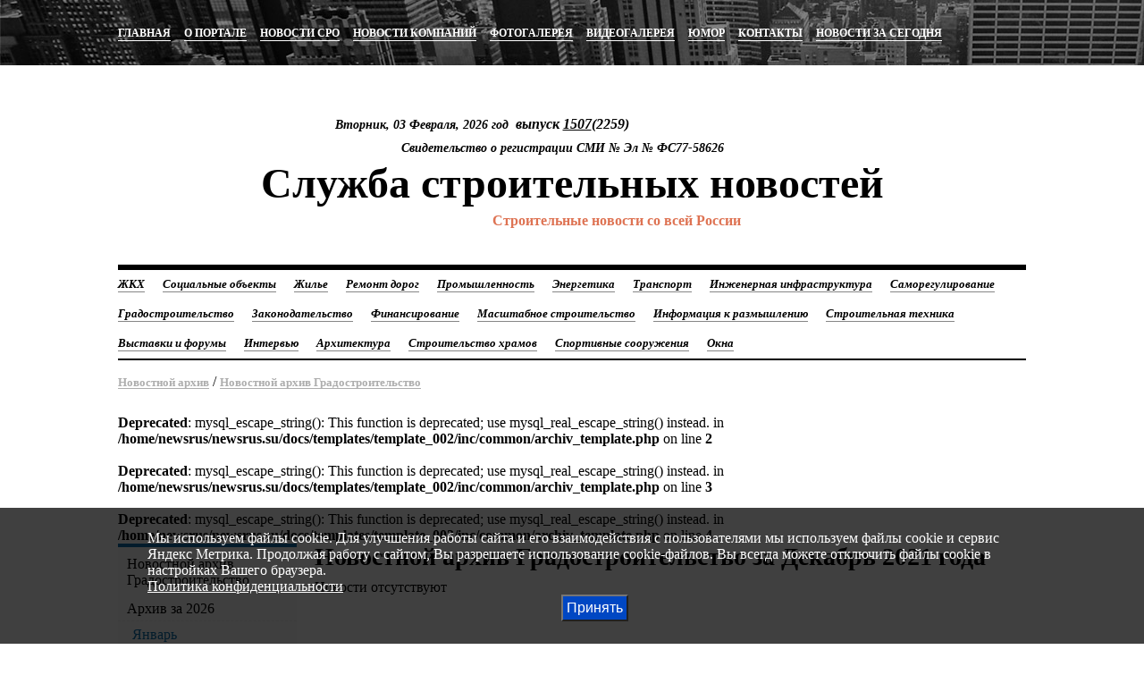

--- FILE ---
content_type: text/html; charset=windows-1251
request_url: https://newsrus.su/newsarchive/r10-novostnoj-arhiv-gradostroitelstvo-2021-12.html
body_size: 38834
content:
<!DOCTYPE html PUBLIC "-//W3C//DTD XHTML 1.0 Transitional//EN" "http://www.w3.org/TR/xhtml1/DTD/xhtml1-transitional.dtd">
<html xmlns="http://www.w3.org/1999/xhtml" xml:lang="EN" lang="EN" dir="ltr">
<head>
	<title><br />
<b>Deprecated</b>:  mysql_escape_string(): This function is deprecated; use mysql_real_escape_string() instead. in <b>/home/newsrus/newsrus.su/docs/cache/template_002_1cbac6f235bd7c425706ad085f608d0d.php</b> on line <b>7</b><br />
<br />
<b>Deprecated</b>:  mysql_escape_string(): This function is deprecated; use mysql_real_escape_string() instead. in <b>/home/newsrus/newsrus.su/docs/cache/template_002_1cbac6f235bd7c425706ad085f608d0d.php</b> on line <b>8</b><br />
				
				NEWSRUS.SU. Служба строительных новостей &mdash; Новостной архив Градостроительство за Декабрь 2021 года	</title>
		<meta name="yandex-verification" content="cf84646c76c1d2a0" />
	<meta name='yandex-verification' content='6fab3e9427d9c71c' />
	<meta name="google-site-verification" content="n4JK9UvUujUtj75k1M4Q73NjtgUnau2vbshFGDBg7V0" /> 
	<meta name="24e55f39a9408410a3b15fec8882fa0e" content="">
	<meta name="description" content="" /> 
	<meta name="keywords" content="" />
	<meta http-equiv="Content-Type" content="text/html; charset=widows-1251" />
			<!--
	<script type="text/javascript" src="/js/jquery/js/jquery-ui-1.8.2.custom.min.js"></script>
	-->
	<script type="text/javascript" src="http://ajax.googleapis.com/ajax/libs/jquery/1.4/jquery.min.js"></script>
	<script type="text/javascript" src="/js/menu.js"></script>
	<!--
	<script type="text/javascript" src="/js/jquery/js/jquery-1.4.2.min.js"></script> 
	--> 
	<script type="text/javascript" src="/js/JsHttpRequest.js"></script>
			<link rel="stylesheet" href="/templates/template_002/css/layout2.css" type="text/css" />
		<link rel="stylesheet" href="/templates/template_002/css/matcab.css" type="text/css" />
	<link href="http://fonts.googleapis.com/css?family=PT+Sans:700,400&amp;subset=latin,cyrillic" rel="stylesheet" type="text/css" />
	<link href="/js/tabscss.css" rel="stylesheet" type="text/css" />
	<link  href="/js/jsf/fancybox/jquery.fancybox-1.3.4.css" rel="stylesheet" type="text/css" />
				<script type="text/javascript" src="/js/hd_otstup.js"></script>
			<link rel="stylesheet" href="/templates/template_002/css/archive.css" type="text/css">
		<script type="text/javascript" src="/js/archive.js"></script>
		<!--
	<script type="text/javascript" src="/js/snow.js"></script>
	-->
	<script type="text/javascript" src="/js/lightfunction/lightf_new.js"></script>
	<link type="text/css" href="/js/sldfornews/slfmain.css" rel="stylesheet"/>
	<!--<script type="text/javascript" src="/js/tabs.js"></script> -->

	<script type="text/javascript">
        function setClear(elem) {
            if (elem.value == elem.defaultValue) {
                elem.value = 'Поиск по ключевым словам';
            } 
        }
        
        function setDefault(elem) {
            if (!elem.value) {
                elem.value = elem.defaultValue;
            } 
        }
    </script>
    <script type="text/javascript" src="//vk.com/js/api/openapi.js?70"></script>
	<!-- VK Widget -->								
	<script type="text/javascript">
		VK.Widgets.Group("vk_groups", {mode: 0, width: "342", height:"214"}, 36623386);
	</script>
	<!-- Yandex.Metrika counter -->
		<script type="text/javascript" >
		   (function(m,e,t,r,i,k,a){m[i]=m[i]||function(){(m[i].a=m[i].a||[]).push(arguments)};
		   m[i].l=1*new Date();
		   for (var j = 0; j < document.scripts.length; j++) {if (document.scripts[j].src === r) { return; }}
		   k=e.createElement(t),a=e.getElementsByTagName(t)[0],k.async=1,k.src=r,a.parentNode.insertBefore(k,a)})
		   (window, document, "script", "https://mc.yandex.ru/metrika/tag.js", "ym");

		   ym(96442774, "init", {
				clickmap:true,
				trackLinks:true,
				accurateTrackBounce:true,
				webvisor:true
		   });
		</script>
		<noscript><div><img src="https://mc.yandex.ru/watch/96442774" style="position:absolute; left:-9999px;" alt="" /></div></noscript>
<!-- /Yandex.Metrika counter -->

		<!--[if lt IE 7]>
			<style type="text/css">
				img, div, a, input, ul ,li { behavior: url("/js/png_fix/iepngfix.php") }
			</style>
			<script type="text/javascript" src="/js/png_fix/iepngfix_tilebg.js"></script>
		<![endif]-->		
		</head>
<body>
<!-- ####################################################################################################### -->
<div id="wrapper">	<div id="header">
		<div id="header_c">
						<div id="h_m"><a class='glavmenu' href='/'>Главная</a><div class='menu_top'></div><a class='glavmenu' href='/page/o-portale.html'>О портале</a><div class='menu_top'></div><a class='glavmenu' href='/srostroiteleyiproektirovshikov/index.html'>Новости СРО</a><div class='menu_top'></div><a class='glavmenu' href='/pressreliz/index.html'>Новости компаний</a><div class='menu_top'></div><a class='glavmenu' href='/photogallery/index.html'>Фотогалерея</a><div class='menu_top'></div><a class='glavmenu' href='/videogallery/index.html'>Видеогалерея</a><div class='menu_top'></div><a class='glavmenu' href='/stroithumor/index.html'>Юмор</a><div class='menu_top'></div><a class='glavmenu' href='/page/kontakty.html'>Контакты</a><div class='menu_top'></div><a class='glavmenu' href='/main/r15-novosti-za-segodnya.html'>Новости за сегодня</a><div class='menu_top'></div></div>
					</div>
	</div>
<!-- ####################################################################################################### -->
<!-- ####################################################################################################### -->
	<div id="glavbody">	<div id="maincontent">
	<script src="/js/jsf/fancybox/jquery.fancybox-1.3.4.pack.js" type="text/javascript"></script>	
	<script type="text/javascript">		
		$(document).ready(function(){
			$("a.gallery").fancybox({
				  "padding" : 15,
				  "imageScale" : false, 
					"zoomOpacity" : false,
					"zoomSpeedIn" : 600,	
					"zoomSpeedOut" : 600,	
					"zoomSpeedChange" : 600, 
					"frameWidth" : 1200,	 
					"frameHeight" : 1000, 
					"overlayShow" : true, 
					"overlayOpacity" : 0.8,	
					"hideOnContentClick" :false,
					"centerOnScroll" : false
			});
			$("a.video").fancybox({
					"padding" : 15,
					"imageScale" : false,
					"zoomOpacity" : false,
					"zoomSpeedIn" : 600,	
					"zoomSpeedOut" : 600,	
					"zoomSpeedChange" : 600, 
					"frameWidth" : 500,	 
					"frameHeight" : 600, 
					"overlayShow" : true, 
					"overlayOpacity" : 1.0,	
					"hideOnContentClick" :false,
					"centerOnScroll" : false
			});
			/*
			$('.img_denstroit_action').live("click", function(){
				var new_image=$(this).html();
				$("#img_changer").html(new_image);
				var form=$("#modalform").html();
				form = "<div style='width:800px;'><div style='float:left;width:400px;'>"+new_image+"</div><div style='float:left;width:400px;'><form id='otk2' action='' post=''><input type='text' id='name_otk2' plaholder='Имя'><input type='submit' value='отправить' id='go_otk2'></form></div></div></div>";
				$.fancybox(form);
				$("#go_otk2").live("click", function(){
	var names=$("#name_otk2").val();
	if (names.length <3){
		alert(names);
	}
return false;
	});
	


				//return false;
			});
			*/
			/*
			$('.img_denstroit_action').live("click", function(){
				var tpl1=$(this).html();
				return false;
			});
			$(this).fancybox({'scrolling':'no','titleShow':false,'onStart':function() {
				$("#img_changer").html(tpl1);
				}
			});
			*/
		});
	
	</script>
							<div class="container">
				<div class="content">
				<div id="centerinfo" style="margin-top:20px;">
					<div id="datecenter">Вторник, 03 Февраля, 2026 год&nbsp; <span class="pts16">выпуск <a class="vp_link_main" href="/digest/i1464-stroitelnye-novosti-za-3-fevralya-2026.html">1507</a>(2259)</span><br><div style="margin:10px 0px 0px 180px;">Свидетельство о регистрации СМИ № Эл № <a class="gallery" href="/upload/image/svidetelstvo_registracii.JPG" style="color:#000;">ФС77-58626</a></div></div>
					<h1 id="captioncenter">Служба строительных новостей</h1>
					<div id="captiondopinfo">Строительные новости со всей России</div>
				</div>
				<div id="centerrazdel">
				</div>
				<div id="centerdopinfo" style="margin:0px 0px 15px 0px;">
					<a class='h_o_item' href='/jkh/'>ЖКХ</a><a class='h_o_item' href='/social/'>Социальные объекты</a><a class='h_o_item' href='/zhilja/'>Жилье</a><a class='h_o_item' href='/remontdorog/'>Ремонт дорог</a><a class='h_o_item' href='/promyshlennost/'>Промышленность</a><a class='h_o_item' href='/energy/'>Энергетика</a><a class='h_o_item' href='/transport/'>Транспорт</a><a class='h_o_item' href='/ingenering/'>Инженерная инфраструктура</a><a class='h_o_item' href='/samoregulirovanie/'>Саморегулирование</a><a class='h_o_item' href='/gradostroitelstvo/'>Градостроительство</a><a class='h_o_item' href='/zakonodatelstvo/'>Законодательство</a><a class='h_o_item' href='/finansirovanie/'>Финансирование</a><a class='h_o_item' href='/bigstroy/'>Масштабное строительство</a><a class='h_o_item' href='/information/'>Информация к размышлению</a><a class='h_o_item' href='/stroytechika/'>Строительная техника</a><a class='h_o_item' href='/vistavki/'>Выставки и форумы</a><a class='h_o_item' href='/interview/'>Интервью</a><a class='h_o_item' href='/arkhitektura/'>Архитектура</a><a class='h_o_item' href='/stroitelstvohramov/'>Строительство храмов</a><a class='h_o_item' href='/sportsooryjeniya/'>Спортивные сооружения</a><a class='h_o_item' href='/okna/'>Окна</a>				</div>
											<div class="bread_crumbs" style="padding: 10px 0px;">					<a class='fresh_bread' href="/newsarchive/index.html">Новостной архив</a>
					/					<a class='fresh_bread' href="/newsarchive/r10-novostnoj-arhiv-gradostroitelstvo.html">Новостной архив Градостроительство</a>
					</div><div class="rubric_text"></div><br />
<b>Deprecated</b>:  mysql_escape_string(): This function is deprecated; use mysql_real_escape_string() instead. in <b>/home/newsrus/newsrus.su/docs/templates/template_002/inc/common/archiv_template.php</b> on line <b>2</b><br />
<br />
<b>Deprecated</b>:  mysql_escape_string(): This function is deprecated; use mysql_real_escape_string() instead. in <b>/home/newsrus/newsrus.su/docs/templates/template_002/inc/common/archiv_template.php</b> on line <b>3</b><br />
<br />
<b>Deprecated</b>:  mysql_escape_string(): This function is deprecated; use mysql_real_escape_string() instead. in <b>/home/newsrus/newsrus.su/docs/templates/template_002/inc/common/archiv_template.php</b> on line <b>4</b><br />
		
<div id="archive_main_form">
	<div id="archive_main_form_navigation">
		<div id="archive_main_form_navigation_caption">Новостной архив Градостроительство</div>
		<div class='archive_menu_action_caption'>Архив за 2026</div>
			<ul class='u_archive_today'><li><a href='/newsarchive/r10-novostnoj-arhiv-gradostroitelstvo-2026-01.html'>Январь</a></li><li><a href='/newsarchive/r10-novostnoj-arhiv-gradostroitelstvo-2026-02.html'>Февраль</a></li></ul><div class='archive_menu_action_caption' name='2025'>Архив за 2025</div>
			<ul id='2025' class='u_archive_standart'>
				<li><a href='/newsarchive/r10-novostnoj-arhiv-gradostroitelstvo-2025-01.html'>Январь 2025 года</a></li>
				<li><a href='/newsarchive/r10-novostnoj-arhiv-gradostroitelstvo-2025-02.html'>Февраль 2025 года</a></li>
				<li><a href='/newsarchive/r10-novostnoj-arhiv-gradostroitelstvo-2025-03.html'>Март 2025 года</a></li>
				<li><a href='/newsarchive/r10-novostnoj-arhiv-gradostroitelstvo-2025-04.html'>Апрель 2025 года</a></li>
				<li><a href='/newsarchive/r10-novostnoj-arhiv-gradostroitelstvo-2025-05.html'>Май 2025 года</a></li>
				<li><a href='/newsarchive/r10-novostnoj-arhiv-gradostroitelstvo-2025-06.html'>Июнь 2025 года</a></li>
				<li><a href='/newsarchive/r10-novostnoj-arhiv-gradostroitelstvo-2025-07.html'>Июль 2025 года</a></li>
				<li><a href='/newsarchive/r10-novostnoj-arhiv-gradostroitelstvo-2025-08.html'>Август 2025 года</a></li>
				<li><a href='/newsarchive/r10-novostnoj-arhiv-gradostroitelstvo-2025-09.html'>Сентябрь 2025 года</a></li>
				<li><a href='/newsarchive/r10-novostnoj-arhiv-gradostroitelstvo-2025-10.html'>Октябрь 2025 года</a></li>
				<li><a href='/newsarchive/r10-novostnoj-arhiv-gradostroitelstvo-2025-11.html'>Ноябрь 2025 года</a></li>
				<li><a href='/newsarchive/r10-novostnoj-arhiv-gradostroitelstvo-2025-12.html'>Декабрь 2025 года</a></li>
			</ul><div class='archive_menu_action_caption' name='2024'>Архив за 2024</div>
			<ul id='2024' class='u_archive_standart'>
				<li><a href='/newsarchive/r10-novostnoj-arhiv-gradostroitelstvo-2024-01.html'>Январь 2024 года</a></li>
				<li><a href='/newsarchive/r10-novostnoj-arhiv-gradostroitelstvo-2024-02.html'>Февраль 2024 года</a></li>
				<li><a href='/newsarchive/r10-novostnoj-arhiv-gradostroitelstvo-2024-03.html'>Март 2024 года</a></li>
				<li><a href='/newsarchive/r10-novostnoj-arhiv-gradostroitelstvo-2024-04.html'>Апрель 2024 года</a></li>
				<li><a href='/newsarchive/r10-novostnoj-arhiv-gradostroitelstvo-2024-05.html'>Май 2024 года</a></li>
				<li><a href='/newsarchive/r10-novostnoj-arhiv-gradostroitelstvo-2024-06.html'>Июнь 2024 года</a></li>
				<li><a href='/newsarchive/r10-novostnoj-arhiv-gradostroitelstvo-2024-07.html'>Июль 2024 года</a></li>
				<li><a href='/newsarchive/r10-novostnoj-arhiv-gradostroitelstvo-2024-08.html'>Август 2024 года</a></li>
				<li><a href='/newsarchive/r10-novostnoj-arhiv-gradostroitelstvo-2024-09.html'>Сентябрь 2024 года</a></li>
				<li><a href='/newsarchive/r10-novostnoj-arhiv-gradostroitelstvo-2024-10.html'>Октябрь 2024 года</a></li>
				<li><a href='/newsarchive/r10-novostnoj-arhiv-gradostroitelstvo-2024-11.html'>Ноябрь 2024 года</a></li>
				<li><a href='/newsarchive/r10-novostnoj-arhiv-gradostroitelstvo-2024-12.html'>Декабрь 2024 года</a></li>
			</ul><div class='archive_menu_action_caption' name='2023'>Архив за 2023</div>
			<ul id='2023' class='u_archive_standart'>
				<li><a href='/newsarchive/r10-novostnoj-arhiv-gradostroitelstvo-2023-01.html'>Январь 2023 года</a></li>
				<li><a href='/newsarchive/r10-novostnoj-arhiv-gradostroitelstvo-2023-02.html'>Февраль 2023 года</a></li>
				<li><a href='/newsarchive/r10-novostnoj-arhiv-gradostroitelstvo-2023-03.html'>Март 2023 года</a></li>
				<li><a href='/newsarchive/r10-novostnoj-arhiv-gradostroitelstvo-2023-04.html'>Апрель 2023 года</a></li>
				<li><a href='/newsarchive/r10-novostnoj-arhiv-gradostroitelstvo-2023-05.html'>Май 2023 года</a></li>
				<li><a href='/newsarchive/r10-novostnoj-arhiv-gradostroitelstvo-2023-06.html'>Июнь 2023 года</a></li>
				<li><a href='/newsarchive/r10-novostnoj-arhiv-gradostroitelstvo-2023-07.html'>Июль 2023 года</a></li>
				<li><a href='/newsarchive/r10-novostnoj-arhiv-gradostroitelstvo-2023-08.html'>Август 2023 года</a></li>
				<li><a href='/newsarchive/r10-novostnoj-arhiv-gradostroitelstvo-2023-09.html'>Сентябрь 2023 года</a></li>
				<li><a href='/newsarchive/r10-novostnoj-arhiv-gradostroitelstvo-2023-10.html'>Октябрь 2023 года</a></li>
				<li><a href='/newsarchive/r10-novostnoj-arhiv-gradostroitelstvo-2023-11.html'>Ноябрь 2023 года</a></li>
				<li><a href='/newsarchive/r10-novostnoj-arhiv-gradostroitelstvo-2023-12.html'>Декабрь 2023 года</a></li>
			</ul><div class='archive_menu_action_caption' name='2022'>Архив за 2022</div>
			<ul id='2022' class='u_archive_standart'>
				<li><a href='/newsarchive/r10-novostnoj-arhiv-gradostroitelstvo-2022-01.html'>Январь 2022 года</a></li>
				<li><a href='/newsarchive/r10-novostnoj-arhiv-gradostroitelstvo-2022-02.html'>Февраль 2022 года</a></li>
				<li><a href='/newsarchive/r10-novostnoj-arhiv-gradostroitelstvo-2022-03.html'>Март 2022 года</a></li>
				<li><a href='/newsarchive/r10-novostnoj-arhiv-gradostroitelstvo-2022-04.html'>Апрель 2022 года</a></li>
				<li><a href='/newsarchive/r10-novostnoj-arhiv-gradostroitelstvo-2022-05.html'>Май 2022 года</a></li>
				<li><a href='/newsarchive/r10-novostnoj-arhiv-gradostroitelstvo-2022-06.html'>Июнь 2022 года</a></li>
				<li><a href='/newsarchive/r10-novostnoj-arhiv-gradostroitelstvo-2022-07.html'>Июль 2022 года</a></li>
				<li><a href='/newsarchive/r10-novostnoj-arhiv-gradostroitelstvo-2022-08.html'>Август 2022 года</a></li>
				<li><a href='/newsarchive/r10-novostnoj-arhiv-gradostroitelstvo-2022-09.html'>Сентябрь 2022 года</a></li>
				<li><a href='/newsarchive/r10-novostnoj-arhiv-gradostroitelstvo-2022-10.html'>Октябрь 2022 года</a></li>
				<li><a href='/newsarchive/r10-novostnoj-arhiv-gradostroitelstvo-2022-11.html'>Ноябрь 2022 года</a></li>
				<li><a href='/newsarchive/r10-novostnoj-arhiv-gradostroitelstvo-2022-12.html'>Декабрь 2022 года</a></li>
			</ul><div class='archive_menu_action_caption' name='2021'>Архив за 2021</div>
			<ul id='2021' class='u_archive_standart'>
				<li><a href='/newsarchive/r10-novostnoj-arhiv-gradostroitelstvo-2021-01.html'>Январь 2021 года</a></li>
				<li><a href='/newsarchive/r10-novostnoj-arhiv-gradostroitelstvo-2021-02.html'>Февраль 2021 года</a></li>
				<li><a href='/newsarchive/r10-novostnoj-arhiv-gradostroitelstvo-2021-03.html'>Март 2021 года</a></li>
				<li><a href='/newsarchive/r10-novostnoj-arhiv-gradostroitelstvo-2021-04.html'>Апрель 2021 года</a></li>
				<li><a href='/newsarchive/r10-novostnoj-arhiv-gradostroitelstvo-2021-05.html'>Май 2021 года</a></li>
				<li><a href='/newsarchive/r10-novostnoj-arhiv-gradostroitelstvo-2021-06.html'>Июнь 2021 года</a></li>
				<li><a href='/newsarchive/r10-novostnoj-arhiv-gradostroitelstvo-2021-07.html'>Июль 2021 года</a></li>
				<li><a href='/newsarchive/r10-novostnoj-arhiv-gradostroitelstvo-2021-08.html'>Август 2021 года</a></li>
				<li><a href='/newsarchive/r10-novostnoj-arhiv-gradostroitelstvo-2021-09.html'>Сентябрь 2021 года</a></li>
				<li><a href='/newsarchive/r10-novostnoj-arhiv-gradostroitelstvo-2021-10.html'>Октябрь 2021 года</a></li>
				<li><a href='/newsarchive/r10-novostnoj-arhiv-gradostroitelstvo-2021-11.html'>Ноябрь 2021 года</a></li>
				<li><a href='/newsarchive/r10-novostnoj-arhiv-gradostroitelstvo-2021-12.html'>Декабрь 2021 года</a></li>
			</ul><div class='archive_menu_action_caption' name='2020'>Архив за 2020</div>
			<ul id='2020' class='u_archive_standart'>
				<li><a href='/newsarchive/r10-novostnoj-arhiv-gradostroitelstvo-2020-01.html'>Январь 2020 года</a></li>
				<li><a href='/newsarchive/r10-novostnoj-arhiv-gradostroitelstvo-2020-02.html'>Февраль 2020 года</a></li>
				<li><a href='/newsarchive/r10-novostnoj-arhiv-gradostroitelstvo-2020-03.html'>Март 2020 года</a></li>
				<li><a href='/newsarchive/r10-novostnoj-arhiv-gradostroitelstvo-2020-04.html'>Апрель 2020 года</a></li>
				<li><a href='/newsarchive/r10-novostnoj-arhiv-gradostroitelstvo-2020-05.html'>Май 2020 года</a></li>
				<li><a href='/newsarchive/r10-novostnoj-arhiv-gradostroitelstvo-2020-06.html'>Июнь 2020 года</a></li>
				<li><a href='/newsarchive/r10-novostnoj-arhiv-gradostroitelstvo-2020-07.html'>Июль 2020 года</a></li>
				<li><a href='/newsarchive/r10-novostnoj-arhiv-gradostroitelstvo-2020-08.html'>Август 2020 года</a></li>
				<li><a href='/newsarchive/r10-novostnoj-arhiv-gradostroitelstvo-2020-09.html'>Сентябрь 2020 года</a></li>
				<li><a href='/newsarchive/r10-novostnoj-arhiv-gradostroitelstvo-2020-10.html'>Октябрь 2020 года</a></li>
				<li><a href='/newsarchive/r10-novostnoj-arhiv-gradostroitelstvo-2020-11.html'>Ноябрь 2020 года</a></li>
				<li><a href='/newsarchive/r10-novostnoj-arhiv-gradostroitelstvo-2020-12.html'>Декабрь 2020 года</a></li>
			</ul><div class='archive_menu_action_caption' name='2019'>Архив за 2019</div>
			<ul id='2019' class='u_archive_standart'>
				<li><a href='/newsarchive/r10-novostnoj-arhiv-gradostroitelstvo-2019-01.html'>Январь 2019 года</a></li>
				<li><a href='/newsarchive/r10-novostnoj-arhiv-gradostroitelstvo-2019-02.html'>Февраль 2019 года</a></li>
				<li><a href='/newsarchive/r10-novostnoj-arhiv-gradostroitelstvo-2019-03.html'>Март 2019 года</a></li>
				<li><a href='/newsarchive/r10-novostnoj-arhiv-gradostroitelstvo-2019-04.html'>Апрель 2019 года</a></li>
				<li><a href='/newsarchive/r10-novostnoj-arhiv-gradostroitelstvo-2019-05.html'>Май 2019 года</a></li>
				<li><a href='/newsarchive/r10-novostnoj-arhiv-gradostroitelstvo-2019-06.html'>Июнь 2019 года</a></li>
				<li><a href='/newsarchive/r10-novostnoj-arhiv-gradostroitelstvo-2019-07.html'>Июль 2019 года</a></li>
				<li><a href='/newsarchive/r10-novostnoj-arhiv-gradostroitelstvo-2019-08.html'>Август 2019 года</a></li>
				<li><a href='/newsarchive/r10-novostnoj-arhiv-gradostroitelstvo-2019-09.html'>Сентябрь 2019 года</a></li>
				<li><a href='/newsarchive/r10-novostnoj-arhiv-gradostroitelstvo-2019-10.html'>Октябрь 2019 года</a></li>
				<li><a href='/newsarchive/r10-novostnoj-arhiv-gradostroitelstvo-2019-11.html'>Ноябрь 2019 года</a></li>
				<li><a href='/newsarchive/r10-novostnoj-arhiv-gradostroitelstvo-2019-12.html'>Декабрь 2019 года</a></li>
			</ul><div class='archive_menu_action_caption' name='2018'>Архив за 2018</div>
			<ul id='2018' class='u_archive_standart'>
				<li><a href='/newsarchive/r10-novostnoj-arhiv-gradostroitelstvo-2018-01.html'>Январь 2018 года</a></li>
				<li><a href='/newsarchive/r10-novostnoj-arhiv-gradostroitelstvo-2018-02.html'>Февраль 2018 года</a></li>
				<li><a href='/newsarchive/r10-novostnoj-arhiv-gradostroitelstvo-2018-03.html'>Март 2018 года</a></li>
				<li><a href='/newsarchive/r10-novostnoj-arhiv-gradostroitelstvo-2018-04.html'>Апрель 2018 года</a></li>
				<li><a href='/newsarchive/r10-novostnoj-arhiv-gradostroitelstvo-2018-05.html'>Май 2018 года</a></li>
				<li><a href='/newsarchive/r10-novostnoj-arhiv-gradostroitelstvo-2018-06.html'>Июнь 2018 года</a></li>
				<li><a href='/newsarchive/r10-novostnoj-arhiv-gradostroitelstvo-2018-07.html'>Июль 2018 года</a></li>
				<li><a href='/newsarchive/r10-novostnoj-arhiv-gradostroitelstvo-2018-08.html'>Август 2018 года</a></li>
				<li><a href='/newsarchive/r10-novostnoj-arhiv-gradostroitelstvo-2018-09.html'>Сентябрь 2018 года</a></li>
				<li><a href='/newsarchive/r10-novostnoj-arhiv-gradostroitelstvo-2018-10.html'>Октябрь 2018 года</a></li>
				<li><a href='/newsarchive/r10-novostnoj-arhiv-gradostroitelstvo-2018-11.html'>Ноябрь 2018 года</a></li>
				<li><a href='/newsarchive/r10-novostnoj-arhiv-gradostroitelstvo-2018-12.html'>Декабрь 2018 года</a></li>
			</ul><div class='archive_menu_action_caption' name='2017'>Архив за 2017</div>
			<ul id='2017' class='u_archive_standart'>
				<li><a href='/newsarchive/r10-novostnoj-arhiv-gradostroitelstvo-2017-01.html'>Январь 2017 года</a></li>
				<li><a href='/newsarchive/r10-novostnoj-arhiv-gradostroitelstvo-2017-02.html'>Февраль 2017 года</a></li>
				<li><a href='/newsarchive/r10-novostnoj-arhiv-gradostroitelstvo-2017-03.html'>Март 2017 года</a></li>
				<li><a href='/newsarchive/r10-novostnoj-arhiv-gradostroitelstvo-2017-04.html'>Апрель 2017 года</a></li>
				<li><a href='/newsarchive/r10-novostnoj-arhiv-gradostroitelstvo-2017-05.html'>Май 2017 года</a></li>
				<li><a href='/newsarchive/r10-novostnoj-arhiv-gradostroitelstvo-2017-06.html'>Июнь 2017 года</a></li>
				<li><a href='/newsarchive/r10-novostnoj-arhiv-gradostroitelstvo-2017-07.html'>Июль 2017 года</a></li>
				<li><a href='/newsarchive/r10-novostnoj-arhiv-gradostroitelstvo-2017-08.html'>Август 2017 года</a></li>
				<li><a href='/newsarchive/r10-novostnoj-arhiv-gradostroitelstvo-2017-09.html'>Сентябрь 2017 года</a></li>
				<li><a href='/newsarchive/r10-novostnoj-arhiv-gradostroitelstvo-2017-10.html'>Октябрь 2017 года</a></li>
				<li><a href='/newsarchive/r10-novostnoj-arhiv-gradostroitelstvo-2017-11.html'>Ноябрь 2017 года</a></li>
				<li><a href='/newsarchive/r10-novostnoj-arhiv-gradostroitelstvo-2017-12.html'>Декабрь 2017 года</a></li>
			</ul><div class='archive_menu_action_caption' name='2016'>Архив за 2016</div>
			<ul id='2016' class='u_archive_standart'>
				<li><a href='/newsarchive/r10-novostnoj-arhiv-gradostroitelstvo-2016-01.html'>Январь 2016 года</a></li>
				<li><a href='/newsarchive/r10-novostnoj-arhiv-gradostroitelstvo-2016-02.html'>Февраль 2016 года</a></li>
				<li><a href='/newsarchive/r10-novostnoj-arhiv-gradostroitelstvo-2016-03.html'>Март 2016 года</a></li>
				<li><a href='/newsarchive/r10-novostnoj-arhiv-gradostroitelstvo-2016-04.html'>Апрель 2016 года</a></li>
				<li><a href='/newsarchive/r10-novostnoj-arhiv-gradostroitelstvo-2016-05.html'>Май 2016 года</a></li>
				<li><a href='/newsarchive/r10-novostnoj-arhiv-gradostroitelstvo-2016-06.html'>Июнь 2016 года</a></li>
				<li><a href='/newsarchive/r10-novostnoj-arhiv-gradostroitelstvo-2016-07.html'>Июль 2016 года</a></li>
				<li><a href='/newsarchive/r10-novostnoj-arhiv-gradostroitelstvo-2016-08.html'>Август 2016 года</a></li>
				<li><a href='/newsarchive/r10-novostnoj-arhiv-gradostroitelstvo-2016-09.html'>Сентябрь 2016 года</a></li>
				<li><a href='/newsarchive/r10-novostnoj-arhiv-gradostroitelstvo-2016-10.html'>Октябрь 2016 года</a></li>
				<li><a href='/newsarchive/r10-novostnoj-arhiv-gradostroitelstvo-2016-11.html'>Ноябрь 2016 года</a></li>
				<li><a href='/newsarchive/r10-novostnoj-arhiv-gradostroitelstvo-2016-12.html'>Декабрь 2016 года</a></li>
			</ul><div class='archive_menu_action_caption' name='2015'>Архив за 2015</div>
			<ul id='2015' class='u_archive_standart'>
				<li><a href='/newsarchive/r10-novostnoj-arhiv-gradostroitelstvo-2015-01.html'>Январь 2015 года</a></li>
				<li><a href='/newsarchive/r10-novostnoj-arhiv-gradostroitelstvo-2015-02.html'>Февраль 2015 года</a></li>
				<li><a href='/newsarchive/r10-novostnoj-arhiv-gradostroitelstvo-2015-03.html'>Март 2015 года</a></li>
				<li><a href='/newsarchive/r10-novostnoj-arhiv-gradostroitelstvo-2015-04.html'>Апрель 2015 года</a></li>
				<li><a href='/newsarchive/r10-novostnoj-arhiv-gradostroitelstvo-2015-05.html'>Май 2015 года</a></li>
				<li><a href='/newsarchive/r10-novostnoj-arhiv-gradostroitelstvo-2015-06.html'>Июнь 2015 года</a></li>
				<li><a href='/newsarchive/r10-novostnoj-arhiv-gradostroitelstvo-2015-07.html'>Июль 2015 года</a></li>
				<li><a href='/newsarchive/r10-novostnoj-arhiv-gradostroitelstvo-2015-08.html'>Август 2015 года</a></li>
				<li><a href='/newsarchive/r10-novostnoj-arhiv-gradostroitelstvo-2015-09.html'>Сентябрь 2015 года</a></li>
				<li><a href='/newsarchive/r10-novostnoj-arhiv-gradostroitelstvo-2015-10.html'>Октябрь 2015 года</a></li>
				<li><a href='/newsarchive/r10-novostnoj-arhiv-gradostroitelstvo-2015-11.html'>Ноябрь 2015 года</a></li>
				<li><a href='/newsarchive/r10-novostnoj-arhiv-gradostroitelstvo-2015-12.html'>Декабрь 2015 года</a></li>
			</ul><div class='archive_menu_action_caption' name='2014'>Архив за 2014</div>
			<ul id='2014' class='u_archive_standart'>
				<li><a href='/newsarchive/r10-novostnoj-arhiv-gradostroitelstvo-2014-01.html'>Январь 2014 года</a></li>
				<li><a href='/newsarchive/r10-novostnoj-arhiv-gradostroitelstvo-2014-02.html'>Февраль 2014 года</a></li>
				<li><a href='/newsarchive/r10-novostnoj-arhiv-gradostroitelstvo-2014-03.html'>Март 2014 года</a></li>
				<li><a href='/newsarchive/r10-novostnoj-arhiv-gradostroitelstvo-2014-04.html'>Апрель 2014 года</a></li>
				<li><a href='/newsarchive/r10-novostnoj-arhiv-gradostroitelstvo-2014-05.html'>Май 2014 года</a></li>
				<li><a href='/newsarchive/r10-novostnoj-arhiv-gradostroitelstvo-2014-06.html'>Июнь 2014 года</a></li>
				<li><a href='/newsarchive/r10-novostnoj-arhiv-gradostroitelstvo-2014-07.html'>Июль 2014 года</a></li>
				<li><a href='/newsarchive/r10-novostnoj-arhiv-gradostroitelstvo-2014-08.html'>Август 2014 года</a></li>
				<li><a href='/newsarchive/r10-novostnoj-arhiv-gradostroitelstvo-2014-09.html'>Сентябрь 2014 года</a></li>
				<li><a href='/newsarchive/r10-novostnoj-arhiv-gradostroitelstvo-2014-10.html'>Октябрь 2014 года</a></li>
				<li><a href='/newsarchive/r10-novostnoj-arhiv-gradostroitelstvo-2014-11.html'>Ноябрь 2014 года</a></li>
				<li><a href='/newsarchive/r10-novostnoj-arhiv-gradostroitelstvo-2014-12.html'>Декабрь 2014 года</a></li>
			</ul><div class='archive_menu_action_caption' name='2013'>Архив за 2013</div>
			<ul id='2013' class='u_archive_standart'>
				<li><a href='/newsarchive/r10-novostnoj-arhiv-gradostroitelstvo-2013-01.html'>Январь 2013 года</a></li>
				<li><a href='/newsarchive/r10-novostnoj-arhiv-gradostroitelstvo-2013-02.html'>Февраль 2013 года</a></li>
				<li><a href='/newsarchive/r10-novostnoj-arhiv-gradostroitelstvo-2013-03.html'>Март 2013 года</a></li>
				<li><a href='/newsarchive/r10-novostnoj-arhiv-gradostroitelstvo-2013-04.html'>Апрель 2013 года</a></li>
				<li><a href='/newsarchive/r10-novostnoj-arhiv-gradostroitelstvo-2013-05.html'>Май 2013 года</a></li>
				<li><a href='/newsarchive/r10-novostnoj-arhiv-gradostroitelstvo-2013-06.html'>Июнь 2013 года</a></li>
				<li><a href='/newsarchive/r10-novostnoj-arhiv-gradostroitelstvo-2013-07.html'>Июль 2013 года</a></li>
				<li><a href='/newsarchive/r10-novostnoj-arhiv-gradostroitelstvo-2013-08.html'>Август 2013 года</a></li>
				<li><a href='/newsarchive/r10-novostnoj-arhiv-gradostroitelstvo-2013-09.html'>Сентябрь 2013 года</a></li>
				<li><a href='/newsarchive/r10-novostnoj-arhiv-gradostroitelstvo-2013-10.html'>Октябрь 2013 года</a></li>
				<li><a href='/newsarchive/r10-novostnoj-arhiv-gradostroitelstvo-2013-11.html'>Ноябрь 2013 года</a></li>
				<li><a href='/newsarchive/r10-novostnoj-arhiv-gradostroitelstvo-2013-12.html'>Декабрь 2013 года</a></li>
			</ul><div class='archive_menu_action_caption' name='2012'>Архив за 2012</div>
			<ul id='2012' class='u_archive_standart'>
				<li><a href='/newsarchive/r10-novostnoj-arhiv-gradostroitelstvo-2012-01.html'>Январь 2012 года</a></li>
				<li><a href='/newsarchive/r10-novostnoj-arhiv-gradostroitelstvo-2012-02.html'>Февраль 2012 года</a></li>
				<li><a href='/newsarchive/r10-novostnoj-arhiv-gradostroitelstvo-2012-03.html'>Март 2012 года</a></li>
				<li><a href='/newsarchive/r10-novostnoj-arhiv-gradostroitelstvo-2012-04.html'>Апрель 2012 года</a></li>
				<li><a href='/newsarchive/r10-novostnoj-arhiv-gradostroitelstvo-2012-05.html'>Май 2012 года</a></li>
				<li><a href='/newsarchive/r10-novostnoj-arhiv-gradostroitelstvo-2012-06.html'>Июнь 2012 года</a></li>
				<li><a href='/newsarchive/r10-novostnoj-arhiv-gradostroitelstvo-2012-07.html'>Июль 2012 года</a></li>
				<li><a href='/newsarchive/r10-novostnoj-arhiv-gradostroitelstvo-2012-08.html'>Август 2012 года</a></li>
				<li><a href='/newsarchive/r10-novostnoj-arhiv-gradostroitelstvo-2012-09.html'>Сентябрь 2012 года</a></li>
				<li><a href='/newsarchive/r10-novostnoj-arhiv-gradostroitelstvo-2012-10.html'>Октябрь 2012 года</a></li>
				<li><a href='/newsarchive/r10-novostnoj-arhiv-gradostroitelstvo-2012-11.html'>Ноябрь 2012 года</a></li>
				<li><a href='/newsarchive/r10-novostnoj-arhiv-gradostroitelstvo-2012-12.html'>Декабрь 2012 года</a></li>
			</ul>	</div>
	<div id="archive_center_content">
		<h1>Новостной архив Градостроительство&nbsp;за&nbsp;Декабрь&nbsp;2021&nbsp;года</h1><div id='container_tematic_archive'>Новости отсутствуют</div>	</div>
</div>
					
																																																																				</div>
				</div>

					</div></div>     
	  </div>
	  </div>
	  </div>
	 <div id="footer">
		<div id="footer_new">
			<div id="new_footer_left"><a class='glavmenu' href='/'>Главная</a><div class='menu_top'></div><a class='glavmenu' href='/page/o-portale.html'>О портале</a><div class='menu_top'></div><a class='glavmenu' href='/srostroiteleyiproektirovshikov/index.html'>Новости СРО</a><div class='menu_top'></div><a class='glavmenu' href='/pressreliz/index.html'>Новости компаний</a><div class='menu_top'></div><a class='glavmenu' href='/photogallery/index.html'>Фотогалерея</a><div class='menu_top'></div><a class='glavmenu' href='/videogallery/index.html'>Видеогалерея</a><div class='menu_top'></div><a class='glavmenu' href='/stroithumor/index.html'>Юмор</a><div class='menu_top'></div><a class='glavmenu' href='/page/kontakty.html'>Контакты</a><div class='menu_top'></div><a class='glavmenu' href='/main/r15-novosti-za-segodnya.html'>Новости за сегодня</a><div class='menu_top'></div></div>
			<div id="new_footer_right"><a class='h_o_item_footer' style='float:left;' href='/jkh/'>ЖКХ</a><a class='h_o_item_footer' style='float:left;' href='/social/'>Социальные объекты</a><a class='h_o_item_footer' style='float:left;' href='/zhilja/'>Жилье</a><a class='h_o_item_footer' style='float:left;' href='/remontdorog/'>Ремонт дорог</a><a class='h_o_item_footer' style='float:left;' href='/promyshlennost/'>Промышленность</a><a class='h_o_item_footer' style='float:left;' href='/energy/'>Энергетика</a><a class='h_o_item_footer' style='float:left;' href='/transport/'>Транспорт</a><a class='h_o_item_footer' style='float:left;' href='/ingenering/'>Инженерная инфраструктура</a><a class='h_o_item_footer' style='float:left;' href='/samoregulirovanie/'>Саморегулирование</a><a class='h_o_item_footer' style='float:left;' href='/gradostroitelstvo/'>Градостроительство</a><a class='h_o_item_footer' style='float:left;' href='/zakonodatelstvo/'>Законодательство</a><a class='h_o_item_footer' style='float:left;' href='/finansirovanie/'>Финансирование</a><a class='h_o_item_footer' style='float:left;' href='/bigstroy/'>Масштабное строительство</a><a class='h_o_item_footer' style='float:left;' href='/information/'>Информация к размышлению</a><a class='h_o_item_footer' style='float:left;' href='/stroytechika/'>Строительная техника</a><a class='h_o_item_footer' style='float:left;' href='/vistavki/'>Выставки и форумы</a><a class='h_o_item_footer' style='float:left;' href='/interview/'>Интервью</a><a class='h_o_item_footer' style='float:left;' href='/arkhitektura/'>Архитектура</a><a class='h_o_item_footer' style='float:left;' href='/stroitelstvohramov/'>Строительство храмов</a><a class='h_o_item_footer' style='float:left;' href='/sportsooryjeniya/'>Спортивные сооружения</a><a class='h_o_item_footer' style='float:left;' href='/okna/'>Окна</a><div style="clear:both;"></div>
				<div id="ok_group_widget" style="float:left; margin:10px 0px 0px 102px;"></div>
					<script type="text/javascript">
					!function (d, id, did, st) {
					  var js = d.createElement("script");
					  js.src = "http://connect.ok.ru/connect.js";
					  js.onload = js.onreadystatechange = function () {
					  if (!this.readyState || this.readyState == "loaded" || this.readyState == "complete") {
						if (!this.executed) {
						  this.executed = true;
						  setTimeout(function () {
							OK.CONNECT.insertGroupWidget(id,did,st);
						  }, 0);
						}
					  }}
					  d.documentElement.appendChild(js);
					}(document,"ok_group_widget","52826940833911","{width:300,height:230}");
					</script>
				
				<div id="vk_groups" style="float:left; margin:10px 0px 0px 100px;"></div>
			</div>
			<div id="bottom_footer_block">
				<div class="bottom_footer_block_elements">
				</div>
				<div class="bottom_footer_block_elements_central">
					<p>© 2014 Служба строительных новостей newsrus.su</p>
					<p>Свидетельство о регистрации СМИ № Эл № ФС77-58626</p>
					<p>Настоящий ресурс может содержать материалы 18+</p>
					<p><b>Для улучшения работы сайта и его взаимодействия с пользователями мы используем файлы cookie и сервис Яндекс.Метрика. Продолжая работу с сайтом, Вы разрешаете использование cookie-файлов. Вы всегда можете отключить файлы cookie в настройках Вашего браузера.</b></p>
					<p><a href="https://newsrus.su/page/politika-konfidencialnosti.html">Политика конфиденциальности</a></p>
				</div>
				<div class="bottom_footer_block_elements" style="text-align:right;">
					<a href="/rss.php"><img src="/upload/image/rss_image.png" alt="rss-лента строительных новостей" border="0" /></a>
				</div>
			</div>
		</div>
	</div>
<!-- Yandex.Metrika counter -->
	<script type="text/javascript">
		(function (d, w, c) {
			(w[c] = w[c] || []).push(function() {
				try {
					w.yaCounter12039056 = new Ya.Metrika({id:12039056, enableAll: true, trackHash:true, webvisor:true});
				} catch(e) { }
			});
			
			var n = d.getElementsByTagName("script")[0],
				s = d.createElement("script"),
				f = function () { n.parentNode.insertBefore(s, n); };
			s.type = "text/javascript";
			s.async = true;
			s.src = (d.location.protocol == "https:" ? "https:" : "http:") + "//mc.yandex.ru/metrika/watch.js";

			if (w.opera == "[object Opera]") {
				d.addEventListener("DOMContentLoaded", f);
			} else { f(); }
		})(document, window, "yandex_metrika_callbacks");
	</script>
	<noscript>
		<div>
			<img src="//mc.yandex.ru/watch/12039056" style="position:absolute; left:-9999px;" alt="" />
		</div>
	</noscript>
<!-- /Yandex.Metrika counter -->
<!-- ####################################################################################################### -->
<div id="cookie_notification">
<div class='mid_cook'><p>Мы используем файлы cookie. Для улучшения работы сайта и его взаимодействия с пользователями мы используем файлы cookie и сервис Яндекс Метрика. Продолжая работу с сайтом, Вы разрешаете использование cookie-файлов. Вы всегда можете отключить файлы cookie в настройках Вашего браузера.</p>
<p><a href="https://newsrus.su/page/politika-konfidencialnosti.html">Политика конфиденциальности</a></p>
<button class="btn btn-light cookie_accept">Принять</button>
</div>
</div>
<style type="text/css">
#cookie_notification{
display: none;
justify-content: space-between;
align-items: flex-end;
position: fixed;
bottom: 0;
left: 0;
width: 100%;
padding: 25px;
background:rgba(0, 0, 0, 0.75);
z-index: 1000;
color: white;
}

#cookie_notification p{
margin: 0;
font-size: 16px;
text-align: left;
color: white;
}
#cookie_notification a{
margin: 0;
font-size: 16px;
text-align: left;
color: white;
text-decoration: underline;
}
.mid_cook {
    width: 1000px;
    margin: 0 auto;
    text-align: center;
}
button.btn.btn-light.cookie_accept {
    background: #0047c3;
    font-size: 16px;
    color: #FFF;
    padding: 4px;
}
@media (min-width: 576px){
#cookie_notification.show{
display: flex;
}

}

@media (max-width: 575px){
#cookie_notification.show{
display: block;
text-align: left;
}

}
</style>
<script type="text/javascript">
function checkCookies(){
let cookieDate = localStorage.getItem('cookieDate');
let cookieNotification = document.getElementById('cookie_notification');
let cookieBtn = cookieNotification.querySelector('.cookie_accept');

// Если записи про кукисы нет или она просрочена на 1 год, то показываем информацию про кукисы
if( !cookieDate || (+cookieDate + 604800) < Date.now() ){
cookieNotification.classList.add('show');
}

// При клике на кнопку, в локальное хранилище записывается текущая дата в системе UNIX
cookieBtn.addEventListener('click', function(){
localStorage.setItem( 'cookieDate', Date.now() );
cookieNotification.classList.remove('show');
})
}
checkCookies();
</script>

</div>
</body>
</html>


--- FILE ---
content_type: text/css
request_url: https://newsrus.su/templates/template_002/css/layout2.css
body_size: 38421
content:

@import url(navi.css);
@import url(forms.css);
@import url(tables.css);
@import url(featured_slide.css);
* {margin:0; padding:0;}
h1,h2,h3,h4,h5,a {font-family:PT Serif;}
p{font-family:PT Sans;}
h1{font-size:28px; line-height: 30px;}
p{font-size:14px; line-height:18px; font-family:PT Sans;}
p.a{font-size:14px; line-height:18px;}
html,body{width:100%; background-color:#FFFFFF; margin:0px;}

	
br.clear{clear:both; margin-top:-15px;}
ul.denstroit2012 {padding: 20px 0 0 20px; margin: 0; font-size: 15px; float: left; list-style-type: none; font-weight: bold; width: 130px;}
li.denstroit2012  {padding: 0 0 6px 0;}

ul.ulaqua{list-style-type:disc;} 
ul.ulaqua li{margin:20px;}


div.left_happy{float:right; width:28%; padding: 10px;}
div.centr_happy{float: center; width: 50%; padding: 50px;}
div.tematiccaption{background-color:#4681AE; font-family:Times New Roman; color: #FFFFFF; padding: 6px 7px 7px 7px; font-size: 15px; font-weight: bold;}
div.captiontematicleft{font-size: 12px; text-align:left; font-family:PT Sans;}
div.centr_big_happy{float: left; min-height:300px; border: 1px; position: absolute; margin: 0px auto; margin-left: -130px;}
div.left_left_happy{float:left; width:35%; padding: 50px; position:absolute;}
div.news_stroit2012{padding: 20px 0 10px 0;}
div.captionall{text-decoration:underline; color:#000000; font-size:20px;}
div.textallfo {font-size:14px; font-family:PT Sans;}
div.regsromodule{width:50%;float:left;text-align:right;font-size:11px;}
div.namefotab{color:#4681AE;text-decoration:underline;font-size:14px;margin-top:10px;margin-bottom:10px;margin-left:13px;font-weight:bold;}
div.namefotab:hover {color:#4681AE;text-decoration:none;font-size:14px;margin-top:10px;margin-bottom:10px;margin-left:13px;font-weight:bold;}
div.updbarfo{width:100%; margin-left:5px; border:5px;}
div.item_image_control{border:0px;}
div.captuser{margin-left:20px; color:#A4000E; text-transform: uppercase; font-weight:bold; font-size:16px;}
div.blockuser1{margin-left:20px; margin-top:17px;}
div.blockuser2{margin-left:10px; margin-top:17px;}
label.usermarker{font-size:14px; font-weight:bold;}
a {outline:none; text-decoration:none; color:#059BD8;}
a.nonwhite{color:#059BD8;outline:none; text-decoration:none; background-color:rgb(255, 241, 169);}
a.nonblue{color:#666; background-color:#FFFFFF;}
a.nonblue:hover {text-decoration:underline; color:#666; background-color:#FFFFFF;}
a.nonbluein{color:#0070BE; background-color:#F9F9F9;}
a.nonbluein:hover {text-decoration:underline; color:#0070BE; background-color:#F9F9F9;}
a.nonblueup{color:#666; background-color:#E3E3E3; font-size:11px; font-weight:bold;}
a.nonblueup:hover {text-decoration:underline; color:#666; background-color:#E2E8E9;}
a.nowhieback {color:#666; background-color:#EFEFEF}
a.nowhieback:hover {text-decoration:underline; color:#666; background-color:#EFEFEF}
a.nonbluemain{color:#666; background-color:#FFFFFF; text-decoration:underline;}
a.nonbluemain:hover {color:#666; background-color:#FFFFFF; text-decoration:none;}
a.nonblueuppr{color:#666; background-color:#FFFFFF;}
a.nonblueuppr:hover {text-decoration:underline; color:#666; background-color:#FFFFFF;}
a.leftblock1{right:-80px; top:0px; float: left; position:absolute; margin-top:120px;}
a.leftblock2{top:0px; float: left; position:absolute; right:90px; margin-top:120px;}
a.leftblock3{top:0px; float: left; position:absolute; right:260px; margin-top:120px;}
a.leftblock4{top:0px; float: left; position:absolute; right:430px; margin-top:120px;}
a.leftblock5{top:0px; float: left; position:absolute; right:606px; margin-top:120px;}
a.leftblock6{right:-130px; top:0px; float: left; position:absolute; margin-top:230px;}
a.leftblock7{top:0px; float: left; position:absolute; right:50px; margin-top:230px;}
a.leftblock8{top:0px; float: left; position:absolute; right:220px; margin-top:230px;}
a.leftblock9{top:0px; float: left; position:absolute; right:390px; margin-top:230px;}
a.leftblock10{top:0px; float: left; position:absolute; right:566px; margin-top:230px;}
a.dayer{color:#666;}
a.tematicmain {outline:none; text-decoration:none; color:#059BD8; background-color:#FFFFFF;}
a.denstroit2012 {color: #3B55A5; text-decoration:underline; outline: 0; background-color:#F9F9F9;}
a.denstroit2012:hover {color: #3B55A5; text-decoration:underline; outline: 0; background-color:#F9F9F9;}
a.tematicmain:hover {text-decoration:underline; color:#059BD8; background-color:#FFFFFF;}
a.dopmenu {outline:none; color:#FFFFFF; background-color:#336699; text-decoration:underline; font-weight: bold; font-size:12px;}
a.dopmenu:hover {outline:none; color:#FFFFFF; background-color:#F5A620; text-decoration:underline; font-weight: bold; font-size:12px; padding:10px;}
a.activer{outline:none; color:#FFFFFF; background-color:#F5A620; text-decoration:underline; font-weight: bold; font-size:12px; padding:10px;}
a.dopmenu2 {outline:none; color:#600; text-decoration:underline; font-size:11px;}
a.dopmenu2:hover {outline:none; color:#600; text-decoration:none; margin-top:-1px; position:relative; display:block;}
a.activx  {outline:none; color:#600; text-decoration:none; font-size:12px; font-weight: bold;}
a.dopmenu3 {outline:none; color:#F04D0E; font-size:11px; font-weight: bold;}
a.dopmenu3:hover {outline:none; color:#F04D0E; margin-top:-1px; font-weight: bold; text-decoration:underline; position:relative; display:block;}
a.darkblues {color:#4681AE; text-decoration:underline; font-size:12px;}
a.contentonone {font-size:12px; font-family:PT Sans;}
a.contentonone1 {font-size:11px; font-family:Tahoma;}
a.contentonone2{font-size:11px; color: #666666; background-color: #F7F7F7;}
a.regsromodule {color:#666666;font-weight:bold;}
a.regsromodule:hover {text-decoration:underline;}
a.llsize {color:#059BD8; font-size:11px;}
a.llsize:hover {color:#059BD8; font-size:11px; margin-top:-1px; position:relative; display:block;}
a.header {color:#0070BE;}
a.temmatic_search{color:#2690E0; text-decoration: underline; font-size:12px;}
a.namefotab{color:#4681AE;}
a.captionall{color:#000000;}
a.memberlistone{color:#000000; font-size:12px; border-bottom:1px solid #AFAFAF;}
a.memberlistone:hover {border-bottom:0px;}
a.sro_news_styles {color:#4681AE;; font-size:12px; border-bottom:1px solid #AFAFAF;}
a.sro_news_styles:hover{border-bottom:0px;}
a.stylenewline{text-decoration: underline; font-weight:bold; color: #4681AE;}
a.first_klick  {font-size:14px; color:#4681AE; text-decoration: underline;}
a.first_klick:hover{text-decoration:none;}
a.data_tema_klick {border-bottom: 1px sold #E9E9E9; font-size:12px; color:#4681AE;}
a.tematic_new {border-bottom: 1px sold #E9E9E9; font-size:12px;color:#000;}
a.fresh_bread{color:#AEAEAE; line-height: 1em; display: inline-block; border-bottom:1px solid #ADADAD; font-size:13px; font-weight:bold;}
a.fresh_bread:hover{border-bottom:0px solid #E9E9E9;}

.articles {
    height: 18px;
    display: inline-block;
    vertical-align: top;
    font-size: 11px;
    font-family: Verdana, sans-serif;
    line-height: 18px;
    text-align: left;
    padding-left: 7px;
    padding-right: 10px;
    margin-bottom: 8px;
    -webkit-border-top-left-radius: 2px;
    -webkit-border-bottom-left-radius: 2px;
    -moz-border-radius-topleft: 2px;
    -moz-border-radius-bottomleft: 2px;
    border-top-left-radius: 2px;
    border-bottom-left-radius: 2px;
    text-decoration: none;
    background: #fd7d5d;
    color: #fff;
    }
.articles2 {
    height: 18px;
    display: inline-block;
    vertical-align: top;
    font-size: 11px;
    font-family: Verdana, sans-serif;
    line-height: 18px;
    text-align: left;
    padding-left: 7px;
    padding-right: 10px;
    margin-bottom: 8px;
    -webkit-border-top-left-radius: 2px;
    -webkit-border-bottom-left-radius: 2px;
    -moz-border-radius-topleft: 2px;
    -moz-border-radius-bottomleft: 2px;
    border-top-left-radius: 2px;
    border-bottom-left-radius: 2px;
    text-decoration: none;
    background: #4681AE;
    color: #fff;
    }
.articles_material{
	height: 18px;
    display: inline-block;
    vertical-align: top;
    font-size: 12px;
    font-family: Verdana, sans-serif;
    line-height: 18px;
    text-align: left;
    padding-left: 7px;
    padding-right: 10px;
    margin: 0px 5px 8px 0px;
    -webkit-border-top-left-radius: 2px;
    -webkit-border-bottom-left-radius: 2px;
    -moz-border-radius-topleft: 2px;
    -moz-border-radius-bottomleft: 2px;
    border-top-left-radius: 2px;
    border-bottom-left-radius: 2px;
    text-decoration: none;
    background: #fd7d5d;
    color: #fff;
}
.articles_material a{
	color:#FFF;
	text-decoration:none;
}
.articles_material a:hover{
	text-decoration:underline;
}
.articles_materials_hrefs{
	font-size:14px;
	border-bottom: 1px dashed;
}
.articles_materials_hrefs:hover{
	border-bottom:0px;
}

/* ----------------------------------------------Wrapper-------------------------------------*/

#wrapper{width:100%;}
	#header {width:100%; height:70px; position:fixed; background-color:#000; float:left; background-image:url(/upload/citynews.jpg);}
	#header_c{width:1016px; border:0px solid blue; margin:0px auto;}
	#h_m{width:100%; float:left; margin:19px 0px 0px 0px;}
	#glavbody{width:1016px; margin:0px auto; padding:90px 0px 0px 0px; min-height:800px;}
		#maincontent{width:1016px; float:left;}
			#centerinfo{text-align:center; margin:40px 0px 40px 0px;}
				#datecenter{font-style:italic; font-size:14px; font-weight:bold; font-family:PT Serif; margin:0px 212px 16px 10px;}
				#datecenter_dops_p{margin-top:10px;}
				#datecenter_dops{margin:0px 0px 0px 180px;}
				#captioncenter{font-family:PT Serif; font-size:48px; font-weight:bold;}
				#captiondopinfo{color:rgb(222,115,83);font-family:PT Serif;font-size:16px; font-weight:bold; margin:18px 0px 0px 100px;}
			#centerrazdel{width:100%; height:4px; background-color:#000;}
			#centerdopinfo{width:100%; border-top:2px solid #000; border-bottom:2px solid #000; margin:2px 0px 2px 0px; float:left;}
			#center_main_content{width:100%; padding:36px 0px 36px 0px; float:left;}
				#cmc_l{float:left; width:660px;}
					.top_block_main_tpl{float:left;width:620px; margin:10px 0px 0px 0px;}
					.cap_main_h{font-size:20px; font-weight:bold; color:#000; line-height:25px;}
					.cap_main_h18{font-size:18px; font-weight:bold; color:#000; line-height:23px;}
					.cap_main{width:384px; margin:20px 0px 0px 0px;}
					.doptopinfo{width:384px; float:left;}
					.doptopinfobig{width:620px;float:left; margin:20px 0px 0px 0px; padding:0px 0px 10px 0px; border-bottom:2px solid #EDEDED;}
					.capidbig{float:left; width:630px;}
					.date_main{color: rgb(222, 115, 83); font-size:13px; font-family:PT Sans; float:left;}
					.text_m_t{width:384px; float:left; margin:12px 0px 0px; font-family:PT Sans; font-size:14px;}
					.type_top_main{float:left; margin:0px 0px 0px 22px;}
					.razd_m{float:left;width:630px; height:2px; background-color:#000;}
					.razd_caption_top{font-family:PT Serif; font-size:24px; font-weight:bold; padding:0px 0px 12px 0px; border-bottom:2px solid #EDEDED; float:left; width:90%; text-transform:uppercase;}
					.razd_caption{font-family:PT Serif; font-size:24px; font-weight:bold; padding:26px 0px 12px 0px; border-bottom:2px solid #EDEDED; float:left; width:90%; text-transform:uppercase;}
					#news_m{width:630px; float:left; margin:20px 0px 0px 0px;}
						.news_m_l{float:left; width:320px; margin:0px 0px 20px 0px;}
						.news_m_r{float:right; width:310px; margin:0px 0px 20px 0px;}
						.conim{background-color:#FFF; width:270px; height:130px; background-repeat: no-repeat; background-position: center center; background-size: cover;}
						.conim:hover{background-color:#E3E3E3;}
						.news_m_c{width:300px; margin:0px 0px 12px 0px; font-family:PT Sans; text-transform:uppercase; font-weight:bold; font-size:14px;}
							.cap_main_f{display:block; font-size:14px; color:#000; font-family:PT Sans; width:280px; padding:10px 0px 20px 0px; border-bottom:2px solid #EDEDED;}
						.nnb{float:left;width:630px;}
							.hrc{float:right; width:490px; margin:14px 0px 0px 0px; background-color:#E3E3E3; color:#FFF; height:1px;}
							.hrc_nop{float:right; width:564px; margin:14px 0px 0px 0px; background-color:#E3E3E3; color:#FFF; height:1px;}
							.hrc_nostroy{float:right; width:522px; margin:14px 0px 0px 0px; background-color:#E3E3E3; color:#FFF; height:1px;}
							.date_n{float:left;color:rgb(222, 115, 83); font-family:PT Serif; font-size:12px; font-weight:bold; font-style:italic;}
							.nnb_caption{float:left; width:630px; font-family:PT Serif; font-size:16px; font-weight:bold; margin:0px 0px 4px 0px; text-transform:uppercase;}
							.cap_main_n{font-family:PT Sans; font-size:14px; color:#000;}
						
				#cmc_r{float:left;width:356px;}
					#insearch{float:left;width:356px;margin:0px 0px 25px 0px;}
					.razd_ms{float:left;width:356px; height:2px; background-color:#000;}
					.razd_ms40{float:left;width:356px; height:2px; background-color:#000; margin:40px 0px 0px 0px;}
					.typemet{color:#969696; font-family:PT Sans; font-size:14px;}
					.insform{width:288px; border-top:3px solid #EDEDED;border-bottom:1px solid #EDEDED;border-left:1px solid #EDEDED; border-right:1px solid #EDEDED; color:#000; font-family:PT Serif; font-size:14px; padding:6px 15px 6px 15px; float:left;}
					#swords{float:left; width:35px; height:35px; text-align:center; background-color:#000; color:#FFF;}
					.n_company{float:left; width:355px;}
					.cap_compan{float:left; margin:16px 0px 16px 0px; text-transform:uppercase; font-family:PT Serif; font-weight:bold; font-size:20px;}
					.cap_compan_zak{float:left; margin:16px 0px 16px 0px; text-transform:uppercase; font-family:PT Serif; font-weight:bold; font-size:20px; color:#D50F10;}
					#fotogallery{float:left; width:340px; height:275px; background-color:#343434; color:#FDFDFD; border:3px solid #000;}
					#fotogallery_caption{float:left; color:#FFF; text-transform:uppercase; margin:20px 0px 0px 16px; font-weight:bold; font-size:18px; font-family:PT Serif;}
						#photomain1{float:left; border:0px; width:300px; height:145px; margin:16px 16px 16px 16px;}
						#photomain1_c{float:left; margin:0px 16px 16px 16px; font-family:PT Serif; font-size:14px; font-weight:bold; color:#FFF;}
	#footer{width:100%; background-color:rgb(48,48,48); float:left;}
		#footer_content{text-align:center; font-size:20px; color:#FFF;}
						a.h_o_item{font-weight:bold; font-size:13px; font-style:italic; color:#000; display:block; margin:8px 20px 8px 0px; float:left; border-bottom:1px solid #868686;}
						a.h_o_item:hover {border-bottom:1px solid #FFF;}	
						a.h_o_item:active{color:#E19476;}
						a.h_o_item_footer{float:left; display:block; padding:4px 26px; margin:0px 14px 12px 0px; font-weight:bold; font-size:13px; font-style:italic; color:#000; border-bottom:1px solid #868686; background-color:#FFF; border-radius:8px 8px 8px 8px;}
						a.h_o_item_footer:hover{text-decoration:underline;}
			#header_right_2_two {float:right;}
	#glavmenu{width:1016px; float:left; background-color:#000;}
		a.glavmenu{display:block; float:left; margin:9px 15px 9px 0px; color:#FFF; font-size:12px; text-transform:uppercase; font-weight:bold; border-bottom:1px solid #FFF;}
		a.glavmenu:hover {display:block; float:left; margin:9px 15px 9px 0px; color:rgb(225,148,118); font-size:12px; text-transform:uppercase; font-weight:bold; border:0px;}
		a.glavmenu2{display:block; float:left; margin:9px 15px 9px 0px; color:rgb(225,148,118); font-size:12px; text-transform:uppercase; font-weight:bold; border:0px;}
		a.glavmenu2:hover {display:block; float:left; margin:9px 15px 9px 0px; color:#FFF; font-size:12px; text-transform:uppercase; font-weight:bold;border-bottom:1px solid #FFF;}
		a.glavmenu2edition{display:block; float:left; margin:9px 15px 9px 0px; color:#FFF; font-size:14px;  font-weight:bold; border:0px;}
		a.glavmenu2edition:hover {display:block; float:left; margin:9px 15px 9px 0px; color:rgb(225,148,118); font-size:14px; font-weight:bold;border-bottom:1px solid #FFF;}
		a.glavmenu3{display:block; float:left; margin:9px 15px 9px 0px; color:#FFF; font-size:14px; font-weight:bold; border-bottom:1px solid #FFF;}
		a.glavmenu3:hover {color:rgb(225,148,118); border:0px;}
				#news_company_block{width:250px; height:350px; border-bottom:1px solid #006dab; border-right:1px solid #006dab; border-left:1px solid #006dab; border-top:0px; background-color:#FFF;}
					#news_company_header{background-color:#0c6eab; font-style:Arial; font-size:12px; color:#FFF; padding-right: 5px; padding-top:1px; padding-bottom:1px; padding-left:5px; text-align:left;}
				#middle_block_v_sro{float:left; width:400px;}
					#block_v_sro_header{background-color:#65abe6; color:#FFF; font-family:Arial; font-size:16px; font-weight:600; padding-top:3px; padding-bottom:3px; text-align:center;}
					#block_v_sro_content{background-color:#FFF; margin-top:5px; float:left;}
				#middle_block_v_video{margin-left:420px; width:320px;}
					#block_v_video_header{background-color:#a30001; color:#FFF; font-family:Arial; font-size:16px; font-weight:600; padding-top:3px; padding-bottom:3px; text-align:center;}
					#block_v_video_content{margin-top:5px;}
						#sub_v_video_content{margin-top:2px;}
							#sub_v_video_content_item{float:left; width:80px;}
						#sub_v_video_photo{margin-top:15px; float:left;}
							#block_v_photo_header{background-color:#f38a15; color:#FFF; font-family:Arial; width:320px; font-size:16px; font-weight:600; padding-top:3px; padding-bottom:3px; text-align:center; float:left;}
							#sub_v_photo_content{margin-top:5px; float:left;}
								#sub_v_photo_item{float:left; width:106px;}
						#sub_v_video_sro{float:left; margin-top:10px; width:310px;}
							#block_v_vsro_header{background-color:#65abe6; color:#FFF; font-family:Arial; font-size:16px; font-weight:600; padding-top:3px; padding-bottom:3px; text-align:center; width:320px;}
							#block_v_vsro_content{float:left; margin-top:5px; width:320px; background-color:#FFF}
				#news_one_string{float:left; margin-top:20px;}
					#news_one_string_header{background-color:#65abe6; color:#FFF; font-family:Arial; font-size:16px; font-weight:600; padding-top:3px; padding-bottom:3px; text-align:center; width:400px;}
					#news_one_string_content{float:left; margin-top:5px; background-color:#FFF; border: 2px solid #F4F4F4;}
				#news_okrug_visualisation{float:left; margin-top:25px; width:740px;}
					#news_okrug_visualisation_header{background-color:#65abe6; color:#FFF; font-family:Arial; font-size:16px; font-weight:600; padding-top:3px; padding-bottom:3px; text-align:center; width:740px;}
					#news_okrug_visualisation_content{margin-top:5px; width:740px;}
					#news_okrug_visualisation_caption{background-color:#0c6eab; color:#FFF; font-family:Arial; font-size:14px; font-weight:600; padding-top:3px; padding-bottom:3px; text-align:center; width:240px;}
					#news_okrug_visualisation_item{width:240px; float:left; background-color:#FFF; margin-left:5px;}
		#news_news_module{margin-left:770px; margin-top:20px; background-color:#FFF; width:252px; height:1400px; border-top:0px;}
		#news_humor{float:left; margin:65px 0px 0px 0px; background-color:#FFF; width:252px; height:380px; border-bottom:1px solid #006dab; border-right:1px solid #006dab; border-left:1px solid #006dab; border-top:0px;}
	#sro_bod{background-color:#FFF;}
	#sro_left {width:240px; float:left;}	
	#sro_new_on_page{width:240px; float:left;}
		#sro_new_on_page_header{border-bottom:1px solid #0c6eab; text-align:left; font-family:Arial; color:#0c6eab; padding: 0px 0px 2px 0px; font-style:16px; font-weight:bold;}
		.sro_new_on_page_header{border-bottom:1px solid #0c6eab; text-align:left; font-family:Arial; color:#0c6eab; padding: 0px 0px 2px 0px; font-style:16px; font-weight:bold;}
		#sro_new_on_page_content{padding: 15px 0px 0px 0px; text-align:left;}
			a.tematic_sro_content{font-family:Arial; font-size:14px; color:#000;text-decoration:underline;}
			a.tematic_sro_content:hover{text-decoration:none;}
	#news_sro_on_page{width:240px; margin-top:15px; float:left;}
		#news_sro_on_page_content{padding:20px 0px 0xp 0px; text-align:left;}
			a.news_sro_on_page_href{display:block; font-family:Arial; font-size:12px; color:#000; text-decoration:none;}
	#news_sro_company{width:240px; margin-top;15px; float:left;}
		#news_sro_company_content{padding:20px 0px 20px 0px; text-align:left;}
	#sro_middle{margin-left:260px; width:782px; text-align:left; background-color: rgb(249, 249, 249); margin-top:30px;}
	#right_href{float:right;}
		a.right_href{font-family:Arial; color:rgb(12, 110, 171); font-weight:bold; font-size:12px; text-decoration:underline;}
	#right_href_double{float:right; padding: 1px 1px 1px 1px;}
		#right_href_double_1{float:left; text-align:left;}
			a.left_href_double{display:block; color:#7DA92F; border-bottom:2px solid #E9E9E9; padding: 3px 0px 0px 0px; font-family:sans-serif; font-size:11px; font-weight:bold;}
			a.left_href_double:hover{border-bottom:0px;}
			a.left_href_double_3{display:block; color:#33709a; border-bottom:2px solid #E9E9E9; padding: 3px 0px 0px 0px; font-family:sans-serif; font-size:11px; font-weight:bold;}
			a.left_href_double_3:hover{border-bottom:0px;}
		#right_href_double_razdilitel{float:left; font-weight:bold; padding: 0px 5px 0px 5px;}
		#right_href_double_2{float:left; text-align:left;}
			a.left_href_double_2{display:block; color:#000; border-bottom:2px solid #E9E9E9; padding: 3px 0px 0px 0px; font-family:sans-serif; font-size:11px; font-weight:bold;}
			a.left_href_double_2:hover{border-bottom:0px;}
	#item_left{width:270px; float:left; background-color:#FFF;}
	#item_content{min-height:700px; margin-left:270px; padding: 0px 10px 0px 10px; background-color:#F3F3F3; border-left: 1px solid #E9E9E9; text-align:left;}
		#date_item_content{padding: 10px 0px 0px 0px; color: rgb(174, 174, 174); font-weight:bold;}
		#item_content p{padding: 7px 0px 7px 0px; font-family:PT Sans; font-size:14px;}
	#published_items{float:left; width:100%; margin:15px 0px 15px 0px; border-top: 3px solid #E9E9E9; border-bottom: 3px solid #E9E9E9;}
		#publiched_items_advis{float:left; padding: 14px 0px 10px 0px;}
		#publiched_items_rumors{float:right; padding: 10px 0px 10px 0px; font-family:PT Sans; font-size:14px;}
	#item_new_navigation_button{float:left; padding: 20px 0px 30px 0px; width:100%;}
		#buttonleft_navigation{float:left;}
		#buttonright_navigation{float:right;}
	#information_item_block{float:left; background-color:#FFF; width:788px; margin-left:-12px;}
		#onestring_item_block{float:left; padding:10px 0px 10px 0px;}
			#data_onestring{float:left; border-right: 2px solid #E9E9E9; color:#AEAEAE; padding: 10px 10px 10px 0px;}
			#item_onestring{padding: 10px 0px 10px 0px; margin-left:100px;}
		#keyw_block{float:left; padding: 10px 0px 10px 0px;}
	.tematic_small_link_tpl_container{float:left; border-bottom:1px dotted grey;"><div align="left" style="display: block; padding-top:7px; padding-bottom:5px; padding-left:10px; padding-right:0px;}
	.tematic_small_link_tpl_caption{color:#000; font-size:16px;}
	.small_tematic_tpl_body{text-align:left; padding:5px 10px 5px 0px; font-size:12px;}
	.small_tematic_tpl_body_2{padding: 5px 10px 10px 17px;}
	.tematic_small_link_tpl{color:#a30001; font-weight:bold; font-size:10px;}
	#nize_block{padding:30px 0px 30px 0px;}
	#footer_new{width:1016px; border-top: 2px solid #000; margin:0px auto; margin-bottom:15px;}
		#footer_new_content{float:left; width:1016px;}
		#footer_new_left{width:200px; float:left; color:#6b6b6b; font-family:PT Serif; font-size:13px; text-transform: uppercase; font-weight:bold; margin:52px 0px 0px 0px;}
		.ft_oldest{color:#6b6b6b; font-family:PT Serif; font-size:13px; text-transform: uppercase; font-weight:bold;}
		#footer_new_center{width:616px; float:left;}
		#footer_new_right{width:200px; margin:28px 0px 0px 0px; float:left;}
		#bottom_footer_block{float:left; width:1016px; margin:16px 0px 0px 0px; background-color:#FFF; border-radius:8px 8px 8px 8px;}
			
.col0, .col0 a{color:#FFFFFF; background-color:#666666;}

.col2{color:#FFFFFF; background-color:#F6F6F6;}

div.dopmenu
{
 position:relative; 
 text-align:justify; 
 text-align-last:justify; 
 height:2.2em; 
 min-width:800px;
 background-color: #336699;
}
div.dopmenu2
{
 position:relative; 
 text-align:justify; 
 text-align-last:justify; 
 height:2.2em; 
 min-width:800px;
 background-color: #FFF0CC;
}
#rass_button{
	float: left;
	padding: 10px;
	margin: 0px 0px 20px 184px;
	cursor: pointer;
	font-family: PT Sans;
	text-transform: uppercase;
	font-weight: bold;
	font-size: 14px;
	border-radius: 4px;
	background-color: #5B7FA6;
	border-bottom: 1px solid #16416B;
	color: rgb(255, 255, 255);
}
#rass_button:hover{
	border-top:1px solid #16416B; 
	border-bottom:0px;
}
/* ----------------------------------------------Generalise-------------------------------------*/

#topline, #breadcrumb, #hpage_cats, #adblock, #socialise, #copyright{
	position:relative;
	margin:0 auto 0;
	display:block;
	width:100%;
	
	}
	
#topbar
{
position:relative;
	margin:0 auto 0;
	display:block;
	width:100%;
}
/* ----------------------------------------------TopBar-------------------------------------*/

#topline{
	padding:10px 0;
	}

#topline p{
	float:left;
	margin:0;
	padding:0;
	}

#topline ul{
	float:right;
	margin:0;
	padding:0;
	list-style:none;
	}

#topline li{
	display:inline;
	margin:0 8px 0 0;
	padding:0 10px 0 0;
	border-right:1px solid #999999;
	}

#topline li.last{
	margin-right:0;
	padding-right:0;
	border:none;
	}

/* ----------------------------------------------Header-------------------------------------*/

#header{
	padding:2px 0 1px 0;
	}

#header .fl_left{
	display:block;
	float:left;
	margin-top:3px;
	overflow:hidden;
	}

#header .fl_right{
	display:block;
	float:center;
	margin-top:1px;
	overflow:hidden;
	}

#header h1, #header p, #header ul{
	margin:0;
	padding:0;
	list-style:none;
	line-height:normal;
	}

#header h1 a{
	font-size:46px;
	color:#999999;
	background-color:#FFFFFF;
	}

#header h1 strong{
	font-weight:normal;
	color:#059BD8;
	background-color:#FFFFFF;
	}

#header .fl_left p{
	text-align:right;
	margin-top:5px;
	}

/* ----------------------------------------------Topbar-------------------------------------*/

#topbar{
	padding:20px 0;
	z-index:1000;
	}

#topbar #search{
	display:block;
	float:right;
	margin:0;
	padding:0;
	overflow:hidden;
	}

/* ----------------------------------------------BreadCrumb-------------------------------------*/

#breadcrumb{
	padding:20px 0;
	}

#breadcrumb ul{
	margin:0;
	padding:0;
	list-style:none;
	}

#breadcrumb ul li{display:inline;}
#breadcrumb ul li.current a{text-decoration:underline;}

/* ----------------------------------------------Content-------------------------------------*/

.container{
	padding:20px 0;
	}

.content{
	display:block;
	float:left;
	width:100%;
	min-height:650px;
	}

/* ------Comments-----*/

#comments{margin-bottom:40px;}

#comments .commentlist {margin:0; padding:0;}

#comments .commentlist ul{margin:0; padding:0; list-style:none;}

#comments .commentlist li.comment_odd, #comments .commentlist li.comment_even{margin:0 0 10px 0; padding:15px; list-style:none;}

#comments .commentlist li.comment_odd{color:#666666; background-color:#F7F7F7;}
#comments .commentlist li.comment_odd a{color:#059BD8; background-color:#F7F7F7;}

#comments .commentlist li.comment_even{color:#666666; background-color:#E8E8E8;}
#comments .commentlist li.comment_even a{color:#059BD8; background-color:#E8E8E8;}

#comments .commentlist .author .name{font-weight:bold;}
#comments .commentlist .submitdate{font-size:smaller;}

#comments .commentlist p {margin:10px 5px 10px 0; padding:0; font-weight: normal;text-transform: none;}

#comments .commentlist li .avatar{float:right; border:1px solid #EEEEEE; margin:0 0 0 10px;}



/* ----------------------------------------------Column-------------------------------------*/

.column{
	display:block;
	float:right;
	width:300px;
	}

.column .holder, .column #featured{
	display:block;
	width:300px;
	margin-bottom:20px;
	}

.column .holder h2.title{
	display:block;
	width:100%;
	height:65px;
	margin:0;
	padding:15px 0 0 0;
	font-size:20px;
	line-height:normal;
	border-bottom:1px dotted #999999;
	}

.column .holder h2.title img{
	float:left;
	margin:-15px 8px 0 0;
	padding:5px;
	border:1px solid #999999;
	}

.column div.imgholder{
	display:block;
	width:290px;
	margin:0 0 10px 0;
	padding:4px;
	border:1px solid #CCCCCC;
	}

.column .holder p.readmore{
	display:block;
	width:100%;
	font-weight:bold;
	text-align:right;
	line-height:normal;
	}
	
/* Featured Block */

.column #featured ul, .column #featured h2, .column #featured p{
	margin:0;
	padding:0;
	list-style:none;
	color:#666666;
	background-color:#F9F9F9;
	}

.column #featured a{
	color:#059BD8;
	background-color:#F9F9F9;
	}

.column #featured li{
	display:block;
	width:250px;
	margin:0;
	padding:20px 25px;
	color:#666666;
	background-color:#F9F9F9;
	}

.column #featured li p.imgholder{
	display:block;
	width:240px;
	height:90px;
	margin:20px 0 15px 0;
	padding:4px;
	border:1px solid #CCCCCC;
	}

.column #featured li h2{
	margin:0;
	padding:0 0 8px 0;
	font-weight:normal;
	font-family:Georgia, "Times New Roman", Times, serif;
	line-height:normal;
	border-bottom:1px dotted #999999;
	}

.column #featured p.readmore{
	display:block;
	width:100%;
	margin-top:15px;
	font-weight:bold;
	text-align:right;
	line-height:normal;
	}

.column .latestnews{
	display:block;
	width:100%;
	margin:0;
	padding:0;
	list-style:none;
	}

.column .latestnews li{
	display:block;
	width:100%;
	height:99px;
	margin:0 0 11px 0;
	padding:0 0 21px 0;
	border-bottom:1px dotted #C7C5C8;
	overflow:hidden;
	}

.column .latestnews li.last{
	margin-bottom:0;
	}

.column .latestnews p{
	display:inline;
	}

.column .latestnews img{
	float:left;
	margin:0 10px 0 0;
	padding:4px;
	border:1px solid #C7C5C8;
	clear:left;
	}

/* ----------------------------------------------Homepage Specific-------------------------------------*/

#adblock{
	padding:20px 0;
	}

#hpage_cats{
	padding:0 0 5px 0;
	}

#hpage_cats .fl_left, #hpage_cats .fl_right{
	display:block;
	width:468px;
	margin-bottom:15px;
	}

#hpage_cats .fl_left img, #hpage_cats .fl_right img{
	float:left;
	margin:0 10px 0 0;
	padding:4px;
	border:1px solid #C7C5C8;
	clear:left;
	}

#hpage_cats h2{
	display:block;
	width:100%;
	margin:0 0 15px 0;
	padding:5px 0;
	color:#666666;
	background-color:#EFEFEF;
	text-align:right;
	font-size:13px;
	}

#hpage_cats h2 a{
	margin:0 5px 0 0;
	color:#059BD8;
	background-color:#EFEFEF;
	font-weight:bold;
	text-transform:uppercase;
	}

#hpage_cats p{
	margin:0 0 8px 0;
	padding:0;
	}

#hpage_latest{
	display:block;
	width:100%;
	}

#hpage_latest h2{
	margin:0 0 15px 0;
	padding:0 0 8px 0;
	border-bottom:2px solid #E3E3E3;
	}

#hpage_latest ul{
	margin:0;
	padding:0;
	list-style:none;
	display:inline;
	}

#hpage_latest li{
	display:block;
	float:left;
	width:200px;
	margin:0 15px 0 0;
	padding:0;
	}

#hpage_latest li.last{
	margin-right:0;
	}

#hpage_latest img{
	margin:0;
	padding:4px;
	border:1px solid #C7C5C8;
	}

#hpage_latest .readmore{
	font-weight:bold;
	text-align:right;
	}

/* ----------------------------------------------Footer-------------------------------------*/


#footer h2, #footer p, #footer ul{
	margin:0;
	padding:0;
	font-weight:normal;
	list-style:none;
	line-height:normal;
	}

#footer h2{
	color:#CCCCCC;
	background-color:#FFFFFF;
	font-size:18px;
	font-weight:normal;
	margin-bottom:10px;
	padding-bottom:8px;
	border-bottom:1px dotted #999999;
	}

#footer li{
	margin-bottom:5px;
	}


/* ----------------------------------------------Social Bar With Newsletter-------------------------------------*/

#socialise{
	padding:20px 0;
	}

#socialise ul{
	display:inline;
	margin:0;
	padding:0;
	list-style:none;
	font-size:20px;
	font-family:Georgia, "Times New Roman", Times, serif;
	}

#socialise li{
	display:block;
	float:left;
	margin:0 120px 0 0;
	text-align:center;
	}

#socialise li span{
	display:block;
	margin:8px 0 0 0;
	}

#socialise li.last{
	margin-right:0;
	}

#newsletter{
	display:block;
	float:right;
	width:300px;
	}

#newsletter h2, #newsletter p{
	margin:0;
	padding:0;
	line-height:normal;
	}

#newsletter h2{
	margin-bottom:5px;
	}

/* ----------------------------------------------Copyright-------------------------------------*/

div.col8{border:none;}

#copyright{
	padding:15px 0;
	}

#copyright p{
	margin:0;
	padding:0;
	}

.title_news{ 
        margin-left: 20%  !important;
        margin-top: 2%  !important;
        font-weight: bold  !important;
        color: #0170bf  !important;
}

.title_news1{ 
        font-weight: bold  !important;
        color: #0170bf  !important;
}

/* ----------------------------------------------Рассылка-------------------------------------*/
.form_delete{ 
	border: 1px solid #85B1DE;	
	background-color: #D3FFFF; 
	padding:3%;
}
.delete{
	font-family: Arial,Sans-Serif;
    font-size: 12px;
    font-weight: bold;
    margin-bottom: 7px;
    padding: 7px;
    width: 8%;
}
.input_delete{
	font-family: Arial,Sans-Serif;
    font-size: 12px;
    margin-bottom: 7px;
    padding: 7px;
    width: 20%;
	background-color: #FFFFFF;
    background-position: center top;
    background-repeat: repeat-x;
    border: 1px solid #85B1DE;
}
/*pr*/
#newst_l{
	float:left;
	width:200px;
}
#newst_r{
	float:left; 
	width:700px;
	margin:0px 0px 0px 20px;
}
.hiddenmenu {
	float: left;
	padding: 6px;
	margin: 10px 0px;
	width:120px;
	cursor: pointer;
	border-radius: 4px;
	background-color: #F57961;
	border-bottom: 1px solid rgb(158, 52, 10);
	text-align:center;
}
.hiddenmenu:hover{
	border-bottom:0px;
	border-top:1px solid rgb(158, 52, 10);
}
.hidden-menu-link{
	display:block;
	font-family: PT Sans;
	text-transform: uppercase;
	font-weight: bold;
	font-size: 14px;
	color:#FFF;
	text-decoration:none;
}
/*-----------------Main Block--------------------*/
#preview_block{
	float:left;
	width:100%;
}
#preview_images{
	float:left;
	width:180px;
	background-color:#BEBEBE;
}
#preview_text{
	float:left;
	width:430px;
	margin:0px 0px 0px 20px;
}
#preview_dop_text{
	float:left;
	width:100%;
}
.p_pd{
	margin:0px 0px 5px 0px;
}
#preview_text_caption{
	float:left;
	width:430px;
	font-family:PT Sans;
	font-size:28px;
}
#preview_text_content{
	float:left;
	margin:10px 0px;
	font-family:PT Sans;
	font-size:14px;
}
#news_container{
	float:left;
	width:100%;
	margin:20px 0px;
}
#news_container_caption{
	float:left;
	width:100%;
	margin:0px 0px 20px 0px;
	font-family:PT Sans;
	font-size:20px;
}
#news_container_block{
	float:left;
	width:100%;
}
.news_container_bloc_item{
	float:left;
	width:100%;
	margin:0px 0px 20px 0px;
}
.news_container_bloc_image{
	float:left;
	width:135px;
	height:135px;
	margin:0px 20px;
}
.n-im{
	width:135px;
	height:135px;
	border:0px;
}
.news_container_bloc_text{
	float:left;
	width:400px;
}
.news_container_bloc_caption{
	float:left;
	width:400px;
}
.news_container_bloc_link{
	color:#000;
	font-family:PT Sans;
	font-weight:bold;
	font-size:22px;
}
.news_container_bloc_link:hover{
	border-bottom:1px solid #000;
}
.news_container_bloc_textsmall{
	float:left;
	font-family:PT Sans;
	font-size:12px;
	margin:10px 0px;
}
#nakaz_container{
	float:left;
	width:300px;
	margin:0px 30px;
}
.newsblocking{
	border-left:6px solid #4285F4;
	padding:5px 10px;
}
.nakazinput{
	float:left;
	width:300px;
	margin:5px 0px;
	font-family:PT Sans;
	font-size:14px;
}
.textarea-nakaz{
	float:left;
	width:300px;
	height:90px;
	margin:5px 0px;
	font-family:PT Sans;
	font-size:14px;
}
#nakaz_send{
	float:left; 
	width:300px;
	margin:20px 0px;
}
#nakaz-submit{
	float:left;
	margin:20px 0px;
	padding:3px;
	font-family:PT Sans;
	font-size:14px;
	text-align:center;
	cursor:pointer;
}
.code_cont{
	float:left;
	width:300px;
}

/***DenStroit2014***/

.img_denstroit{
	float:left;
	width:306px;
	height:203px;
	margin:8px 10px;
	border:0px;
}
.img_denstroit:hover{
	opacity:0.5;
	border:0px;
}

/*rCrumbs*/
.header_vision{
	margin: 10px 0px;
	font-family: PTSans;
	background-color: #24334B;
	padding: 10px;
	color: #FFF;
	font-weight: bold;
}

/*Srotext*/
.sro_top_text{
	font-family: PT Sans;
    font-size: 16px;
    font-weight: bold;
    margin: 15px 0px;
    text-align: center;
}

/*NewFormCss*/
#nfc_cs_container{
	position:fixed;
	width:300px;
	margin:10px 0px 0px 820px;
}
.nfc_cs_inp{
	width:190px;
	margin:0px 0px 10px 0px;
	padding:2px;
	font-family:PTSans;
	font-size:14px;
}
#nfc_cs_text{
	width:190px;
	height:70px;
	overflow:hidden;
	resize:none;
}
.nfc_cs_caption{
	margin:0px 0px 10px 0px;
	font-weight:bold;
	font-size:15px;
	text-decoration:underline;
	color:#bf4a4a;
}
.nfc_cs_caption_error{
	margin:10px 0px;
}
#code{
	margin:10px 0px;
}
.ched_grey{
	width: 800px;
	text-align: right;
	border-bottom: 1px solid #24334B;
	padding:0px 0px 20px 0px;
}
.vp_link_main{
	color:#000;
	font-weight: bold;
	text-decoration:underline;
}
.vp_link_main:hover{
	text-decoration:none;
}
.pts16{
	font-size:16px;
}
.ps_contents_adw_block{
	float:left;
	margin:2px 0px 20px 0px;
	padding: 15px;
	background-color: #FCEFF8;
	border:1px solid #C9C9C9;
	color: #000;
	border-radius:6px 6px 6px 6px;
}
.ps_contents_adw_block_text{
	font-size:14px;
}
.ps_contents_adw_block_phone{
	margin: 15px 0px 0px;
	font-size: 14px;
	font-weight: bold;
	text-align: right;
	color: #000;
}
.ps_contents_adw_block_caption{
	margin:0px 0px 10px 0px;
	text-align:center;
}
.ps_contents_adw_block_caption a{
	font-size:30px;
	font-weight:bold;
	color:#3D5C68;
}
.concaption_green{
	width:280px;
	margin:8px 0px 5px 0px;
	font-size:12px;
	font-weight:bold;
}
.concaption_green a{
	color:#070;
}
#archive_menu_simple{
	float:left;
	margin:0px 22px;
	list-style:none;
}
#archive_menu_simple li{
	padding:3px 0px;
}
#archive_menu_simple a{
	color:#144B89;
}
.stadart_line_form_active_item{
	float:left;
	width:204px;
	padding:5px 0px;
}
.standart_line_form_archive_caption{
	float:left;
	width:100%;
	margin:5px 0px 26px 0px;
}
.stadart_line_form_active_item a{
	color:#144B89;
}
#news_company_content_tpl_standart{
	float:left;
	margin:20px 0px 4px 0px;
}
#new_footer_left{
	float:left;
	width:120px;
	margin: 0px 50px 0px 0px;
}
#new_footer_left a {font-size:10px; border:0px;}
#new_footer_right{
	float:left;
	width:844px;
	padding:10px 0px 0px 0px;
}
.bottom_footer_block_elements{
	float:left;
	width:200px;
	padding:15px 10px 0px 10px;
}
.bottom_footer_block_elements_central{
	float:left;
	width:570px;
	padding:10px 0px;
	text-align:center;
}

--- FILE ---
content_type: text/css
request_url: https://newsrus.su/templates/template_002/css/matcab.css
body_size: 2690
content:
#main_cab{
	width:960px;
	margin:20px 50px 33px 50px;
	float:left;
	font-family:PT Sans;
}
#subco_h_m{
	float:left;
	width:580px;
}
#main_cab_l{
	background-color:#FFF;
	float:left;
	padding:29px 28px 29px 28px;
}
#main_cab_r_m{
	float:right;
	width:340px;
}
#main_cab_r{
	background-color:#FFF;
	padding:25px 29px 29px 29px;
}
.main_cab_r_h{
	font-size:20px;
	font-weight:bold;
}
.main_cab_r_i{
	padding:10px 0px 0px 0px;
}
.main_cab_r_href{
	font-size:16px; 
	color:#0c6eab;
}
.company_on_map_h{
	margin:10px 0px 0px 0px;
	padding:20px 10px 20px 31px;
	color:#FFF;
	font-size:20px;
	font-weight:bold;
	background-color:#0c6eab;
}

#con_header_c{
	float:left;
	font-family:PT Sans;
}
#con_header_cm{
	float:left;
	margin:10px 0px 0px 0px;
}
#uslugi_block_h{
	background-color:#FFF;
	border-left:3px solid #3e8cbc;
	padding:20px 0px 20px 25px;
	width:552px;
	float:left;
}
.uslugi_top_h_1{
	font-size:16px;
	font-weight:bold;
	color:#0c6eab;
	padding:0px 0px 10px 0px;
}
.uslugi_top_h_2{
	font-size:12px;
}
#uslugi_block_hy{
	background-color:#FFF;
	border-left:3px solid #f9b979;
	padding:20px 0px 20px 25px;
	width:552px;
}
.uslugi_top_h_1y{
	font-size:16px;
	font-weight:bold;
	color:#f49016;
	padding:0px 0px 10px 0px;
}
.near_company{
	margin: 30px 0px 0px 0px;
}
.near_company_header{
	font-size:20px;
	font-weight:bold;
	color:#00;
}
.near_company_content{
	border-left:2px solid #C6C6C6;
	margin: 22px 0px 0px 0px;
}
.near_company_href{
	display:block;
	color:#AFAFAF;
	font-size:16px;
	font-weight:bold;
	padding:0px 0px 10px 25px;
}
.ch_im{
	float:left;
	width:150px;
	height:150px;
}
.ch_con{
	float:right;
	margin:0px 0px 0px 10px;
	width: 354px;
}
.ch_cont_i{
	margin:7px 0px 7px 0px;
	font-size:14px;
}
.ch_cont_ih{
	font-size:20px;
	font-weight:bold;
}
#mainm_l{
	float:left;
	width:640px;
}
#mainm_r{
	float:right;
	width:300px;
	height:30px;
	margin:0px 0px 0px 10px;
	background-color:#FFF;
}
#mainmaterial{
	float:left;
	margin: 0px 10px 0px 10px;
	padding: 0px 26px 0px 26px;
	font-family: PT Sans;
}
.whorubric{
	float:left;
	width: 950px;
	margin:5px 0px 10px 0px;
	padding: 5px 5px 5px 5px;
	font-size:24px;
	font-weight:bold;
}
.mm_all{
	float:left;
	background-color:#FFF;
	margin: 0px 0px 10px 0px;
	padding: 0px 0px 10px 0px;
	width:630px;
}
.mm_im{
	float:left;
	width:150px;
	margin: 10px 0px 0px 10px;
}
.mm_con{
	float:right;
	width:468px;
	padding: 5px 0px 5px 0px;
}
.searchproiz{
	margin:10px 20px 10px 20px;
	padding: 5px 5px 5px 5px;
}
.over_c{
	float:left;
	margin:10px 0px 10px 0px;
	padding: 5px 5px 5px 5px;
}
.over_cl{
	float:left;
	width:526px;
}
.over_cr{
	float:right;
	width:400px;
	background-color:#FFF;
	margin:0px 15px 0px 10px;
	padding: 5px 15px 5px 15px;
}
.ul_bs1{
	font-size:12px; 
	padding:0px 0px 0px 10px; 
	margin:7px 0px 0px 0px;
}

--- FILE ---
content_type: text/css
request_url: https://newsrus.su/js/tabscss.css
body_size: 3441
content:
.sectiontabs {

	width: 100%;

	background: #EFEFEF;

	margin: 0 0 30px;

}

.sectionsortabs{

	width: 100%;

	background: #EFEFEF;

	margin: 0 0 30px;

}

ul.tabs {

	height: 28px;
	

	line-height: 25px;

	list-style: none;

	border-bottom: 1px solid #DDD;



}


.tabs li {

	float: left;

	display: inline;

	margin: 0 1px -1px 0;

	padding: 0 13px 1px;

	color: #777;

	cursor: pointer;


	border: 1px solid #E4E4E4;

	border-bottom: 1px solid #F9F9F9;

	position: relative;
	
	width: 22%;

}

.tabs li.thirtyproc {

	float: left;

	display: inline;

	margin: 0 1px -1px 0;

	padding: 0 13px 1px;

	color: #777;

	cursor: pointer;


	border: 1px solid #E4E4E4;

	border-bottom: 1px solid #F9F9F9;

	position: relative;
	
	width: 30%;

}

.tabs li.minreg{

	float: left;

	display: inline;

	margin: 0 1px -1px 0;

	padding: 0 13px 1px;

	color: #777;

	cursor: pointer;


	border: 1px solid #E4E4E4;

	border-bottom: 1px solid #F9F9F9;

	position: relative;
	
	width: 45%;

}
.tabs li:hover,

.vertical .tabs li:hover {

	color: #F70;

	padding: 0 13px;

	border: 1px solid #FFCA95;

}

.tabs li.current {

	color: #444;

	background: #EFEFEF;

	padding: 0 13px 2px;

	border: 1px solid #D4D4D4;

	border-bottom: 1px solid #EFEFEF;

}

.tabs li.minreg:hover,

.vertical .tabs li.minreg:hover {

	color: #F70;

	padding: 0 13px;


	border: 1px solid #FFCA95;

}


.tabs li.currento {

	color: #444;

	background: #EFEFEF;

	padding: 0 13px 2px;

	border: 1px solid #D4D4D4;

	border-bottom: 1px solid #EFEFEF;
	
	width: 45%;

}

.tabs li.thirtyproc:hover,

.vertical .tabs li.thirtyproc:hover {

	color: #F70;

	padding: 0 13px;

	border: 1px solid #FFCA95;

}
.tabs li.currentor {

	color: #444;

	background: #EFEFEF;

	padding: 0 13px 2px;

	border: 1px solid #D4D4D4;

	border-bottom: 1px solid #EFEFEF;

}

.box {

	display: none;

	border: 1px solid #D4D4D4;

  border-width: 0 1px 1px;

	background: #EFEFEF;

	padding: 0 12px;

}

.box.visible {

	display: block;

}



.section.vertical {

	width: 440px;

	border-left: 160px solid #FFF;

}

.vertical .tabs {

	width: 260px;

	float: left;

	display: inline;

	margin: 0 0 0 -160px;

}

.vertical .tabs li {

	padding: 0 13px;

	margin: 0 0 1px;

	border: 1px solid #E4E4E4;

	border-right: 1px solid #F9F9F9;

	width: 260px;

	height: 25px;

}


.vertical .tabs li:hover {

	width: 260x;

}


.vertical .tabs li.minreg {

	padding: 0 13px;

	margin: 0 0 1px;

	border: 1px solid #E4E4E4;

	border-right: 1px solid #F9F9F9;

	width: 260px;

	height: 25px;

}

.vertical .tabs li.minreg:hover {

	width: 260x;

}

.vertical .tabs li.thirtyproc {

	padding: 0 13px;

	margin: 0 0 1px;

	border: 1px solid #E4E4E4;

	border-right: 1px solid #F9F9F9;

	width: 330px;

	height: 25px;

}


.vertical .tabs li.thirtyproc:hover {

	width: 330x;

}

.vertical .tabs li.current {

	width: 260px;

	color: #444;

	background: #EFEFEF;

	border: 1px solid #D4D4D4;

  border-right: 1px solid #EFEFEF;

  margin-right: -1px;

}

.vertical .tabs li.current:hover {

	width: 260x;

}

.vertical .tabs li.currentor{

	width: 330px;

	color: #444;

	background: #EFEFEF;

	border: 1px solid #D4D4D4;

  border-right: 1px solid #EFEFEF;

  margin-right: -1px;

}

.vertical .tabs li.currentor:hover {

	width: 330x;

}

.vertical .tabs li.current {

	width: 260px;

	color: #444;

	background: #EFEFEF;

	border: 1px solid #D4D4D4;

  border-right: 1px solid #EFEFEF;

  margin-right: -1px;

}

.vertical .tabs li.current:hover {

	width: 260x;

}


.vertical .box {

  border-width: 1px;

}


--- FILE ---
content_type: text/css
request_url: https://newsrus.su/templates/template_002/css/archive.css
body_size: 1342
content:
#archive_main_form{
	float:left;
}
#archive_main_form_navigation{
	float:left;
	width:200px;
}
#archive_center_content{
	float:left;
	width:796px;
}
#container_tematic_archive{
	width:700px;
	margin:10px 0px;
	font-family: PT Serif;
}
.archive_items_container{
	margin:0px 0px 10px 0px;
	padding:22px;
	border:1px solid #E3E3E3;
	font-weight:bold;
}
.archive_items_container_main_tpl{
	width:750px;
	margin:0px 0px 10px 0px;
	padding:22px;
	border:1px solid #E3E3E3;
	font-weight:bold;
}
.archive_items_container_date{
	margin:0px 0px 8px 0px;
	font-size:12px;
	color:#B64B4B; 
}
#archive_main_form_navigation{
	margin:0px 20px 0px 0px;
	border-top:4px solid #0C6EAB;
	background-color:#F9F9F9;
}
#archive_main_form_navigation_caption{
	padding:10px;
}
.u_archive_standart{
	margin:0px;
	overflow:hidden;
	cursor:pointer;
}
.u_archive_standart li{
	list-style-position:inside;
	padding:2px 0px 2px 16px;
	list-style:none;
}
.u_archive_standart li a{
	color:#0C6EAB;
}
.u_archive_standart li a:hover{
	border-bottom:1px solid #0C6EAB;
}
.archive_menu_action_caption{
	margin:0px 0px 4px 0px;
	padding:4px 0px 4px 10px;
	border-bottom:1px dashed #EFEFEF;
	cursor:pointer;
}
.u_archive_today{
	margin:0px;
	overflow:hidden;
	cursor:pointer;
}
.u_archive_today li{
	list-style-position:inside;
	padding:2px 0px 2px 16px;
	list-style:none;
}
.u_archive_today li a{
	color:#0C6EAB;
}
.u_archive_today li a:hover{
	border-bottom:1px solid #0C6EAB;
}

--- FILE ---
content_type: text/css
request_url: https://newsrus.su/js/sldfornews/slfmain.css
body_size: 1844
content:
	.stripViewer .panelContainer .panel ul {

			text-align: left;

			margin: 0 15px 0 30px;

		}

		.slider-wrap { 

			margin: 20px 0;

			position: relative;

			width: 100%;

		}

		/* These 2 lines specify style applied while slider is loading */

		.csw {width: 100%; height: 460px; background: #fff; overflow: scroll}

		.csw .loading {margin: 200px 0 300px 0; text-align: center}

		.stripViewer { 

			position: relative;

			overflow: hidden; 

			border: 1px solid #000;

			margin: auto;

			width: 640px; 

			height: 120px;

			clear: both;

			background: #fff;

		}

		.stripViewer .panelContainer {

			position: relative;

			left: 0; top: 0;

			width: 100%;

			list-style-type: none;

		}

		.stripViewer .panelContainer .panel { 

			float:left;

			height: 90%;

			position: relative;

			width: 650px; 

		}

		.stripViewer .panelContainer .panel .wrapper { 

			padding: 10px;

		}

		.stripNav { 

			margin: auto;

		}

		.stripNav ul { 

			list-style: none;

		}

		.stripNav ul li {

			float: left;

			margin-right: 2px; 

		}

		.stripNav a { 

			font-size: 10px;

			font-weight: bold;

			text-align: center;

			line-height: 32px;

			background: #c6e3ff;

			color: #fff;

			text-decoration: none;

			display: block;

			padding: 0 15px;

		}
		
		.stripNavL, .stripNavR { 

			position: absolute;

			top: 30px;

			text-indent: -9000em;
		}
		
		.stripNavL a {
            
			display: block;
			
height: 40px;

			width: 40px;
			
background: url("/upload/image/left_ar.png") no-repeat center;
		}
     .stripNavR a {

			display: block;

			height: 40px;

			width: 40px;
			
			background: url("/upload/image/right_a.png") no-repeat center;
			}
			
		.stripNavL {
			left: 0;
		}
		
		.stripNavR {
			right: 0;
		}
		.stripNavL {

			background: url("/upload/image/left_arr.png") no-repeat center;

		}
		.stripNavR {

			background: url("/upload/image/right_arr.png") no-repeat center;

		}

		




--- FILE ---
content_type: text/css
request_url: https://newsrus.su/templates/template_002/css/navi.css
body_size: 3046
content:
/*
Template Name: News Magazine
File: Navigation CSS
Author: OS Templates
Author URI: http://www.os-templates.com/
Licence: <a href="http://creativecommons.org/licenses/by-sa/3.0/">Creative Commons Attribution-Share Alike 3.0 Unported License</a>
*/

#topnav{
	display:block;
	float:left;
	width:100%;
	margin:-10px 0 0 0;
	padding:2px;
	list-style:none;
	}

#topnav ul, #topnav li{
	float:left;
	list-style:none;
	margin:0;
	padding:2px;
	}

#topnav li a:link, #topnav li a:visited, #topnav li a:hover{
	display:block;
	margin:0 35px 0 0;
	padding:0;
	font-size:14px;
	text-transform:uppercase;
	color:#0070BE;
	background-color:#F6F6F6;
	}

#topnav ul ul li a:link, #topnav ul ul li a:visited{
	border:none;
	}

#topnav li.last a{
	margin-right:0;
	}

#topnav li a:hover, #topnav ul li.active a{
	color:#666666;
	background-color:#F6F6F6;
	}
	
#topnav li li a:link, #topnav li li a:visited{
	width:150px;
	float:none;
	margin:0;
	padding:7px 10px;
	font-size:12px;
	font-weight:normal;
	color:#059BD8;
	background-color:#F6F6F6;
	}
	
#topnav li li a:hover{
	color:#FFFFFF;
	background-color:#059BD8;
	}

#topnav li ul{
	z-index:9999;
	position:absolute;
	left:-999em;
	height:auto;
	width:170px;
	border-left:1px solid #059BD8;
	border-bottom:1px solid #059BD8;
	}

#topnav li ul a{width:140px;}

#topnav li ul ul{margin: -32px 0 0 0;}

#topnav li:hover ul ul{left: -999em;}

#topnav li:hover ul, #topnav li li:hover ul{left:auto;}

#topnav li:hover{ position: static;}

#topnav li.last a{margin-right:0;}


/* ----------------------------------------------Column Navigation-------------------------------------*/
.column .subnav{display:block; width:220px; padding:15px 10px 0px 10px; background-color:#F9F9F9; margin:30px 0px 30px 0px; font-size:14px; border-top: 5px solid #0c6eab;}
.column.subnavb{display:block; width:240px; padding:25px; background-color:#F9F9F9; margin-bottom:-130px;}

.column .subnav h2{
	margin:0 0 20px 0;
	padding:0 0 14px 0;
	font-size:20px;
	font-weight:normal;
	font-family:Georgia, "Times New Roman", Times, serif;
	color:#000;
	background-color:#F9F9F9;
	line-height:normal;
	border-bottom:1px solid #666666;
}

.column .subnav ul{
	margin:0;
	padding:0;
	list-style:none;
	text-align:left;
	}

.column .subnav li{
	margin:0 0 3px 0;
	padding:0;
	}

.column .subnav ul ul, .column .subnav ul ul ul, .column .subnav ul ul ul ul, .column .subnav ul ul ul ul ul{border-top:none; padding-top:0;}

.column .subnav a{
	display:block;
	margin:0;
	padding:5px 1px 5px 2px;
	color:#666666;
	text-decoration:none;
	border-bottom:1px solid #e9e9e9;
	}

.column .subnav a:hover{color:#059BD8; background-color:#F9F9F9;}

.column .subnav ul ul a, .column .subnav ul ul ul a, .column .subnav ul ul ul ul a, .column .subnav ul ul ul ul ul a{background:url(../pic/black_file.gif) no-repeat #F9F9F9;}
.column .subnav ul ul a{padding-left:40px; background-position:30px center;}
.column .subnav ul ul ul a{padding-left:50px; background-position:40px center;}
.column .subnav ul ul ul ul a{padding-left:60px; background-position:50px center;}
.column .subnav ul ul ul ul ul a{padding-left:70px; background-position:60px center;}


--- FILE ---
content_type: application/javascript
request_url: https://newsrus.su/js/hd_otstup.js
body_size: 138
content:
$(window).scroll(function() {
	if ($(this).scrollTop()>70){
		$("#header").css({height:"40px"});
		$("#h_m").css({margin:"0px 0px 0px 0px"});
	}
	else{
		$("#header").css({height:"70px"});
		$("#h_m").css({margin:"19px 0px 0px 0px"});
	}
});

--- FILE ---
content_type: application/javascript
request_url: https://newsrus.su/js/lightfunction/lightf_new.js
body_size: 482
content:
function searchblock(id,ocrido){
var docmo=document.documentMode;
	if(docmo!='undefind'){
		docmo=docmo;
	}
	else{
		docmo=0;
	}
	if ((ocrido==0) &&(ocrido>12)){
		alert('Bad');
	}
	else{
		$.ajax({
		type: "POST",
		url: "/SendData4/SEARCHBLOCK.php",
		data: {"id":id,"ocrido":ocrido,"docmo":docmo},
		  success: function(data) {
			  if(data.error=='0'){
				alert ('Ошибка в передаче данных! Попробуйте отправить их еще раз!');
			  }
			  else {
				document.getElementById('tematicclean').innerHTML=data;
			  }
		  }
		});
	}
}



--- FILE ---
content_type: application/javascript
request_url: https://newsrus.su/js/archive.js
body_size: 87
content:
$(document).ready(function($){
	$(".u_archive_standart").hide();
});
$(".archive_menu_action_caption").live("click", function(){
	var id=$(this).attr("name");
	$("ul#"+id).slideToggle();
});